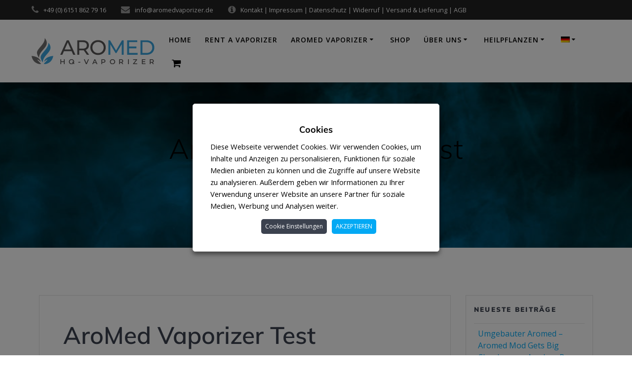

--- FILE ---
content_type: text/html; charset=UTF-8
request_url: https://www.aromedvaporizer.de/aromed-vaporizer-test/
body_size: 19246
content:
<!DOCTYPE html>
<html lang="de">
<head>
    <meta charset="UTF-8">
    <meta name="viewport" content="width=device-width, initial-scale=1">
    <link rel="profile" href="http://gmpg.org/xfn/11">

	    <script>
        (function (exports, d) {
            var _isReady = false,
                _event,
                _fns = [];

            function onReady(event) {
                d.removeEventListener("DOMContentLoaded", onReady);
                _isReady = true;
                _event = event;
                _fns.forEach(function (_fn) {
                    var fn = _fn[0],
                        context = _fn[1];
                    fn.call(context || exports, window.jQuery);
                });
            }

            function onReadyIe(event) {
                if (d.readyState === "complete") {
                    d.detachEvent("onreadystatechange", onReadyIe);
                    _isReady = true;
                    _event = event;
                    _fns.forEach(function (_fn) {
                        var fn = _fn[0],
                            context = _fn[1];
                        fn.call(context || exports, event);
                    });
                }
            }

            d.addEventListener && d.addEventListener("DOMContentLoaded", onReady) ||
            d.attachEvent && d.attachEvent("onreadystatechange", onReadyIe);

            function domReady(fn, context) {
                if (_isReady) {
                    fn.call(context, _event);
                }

                _fns.push([fn, context]);
            }

            exports.mesmerizeDomReady = domReady;
        })(window, document);
    </script>
	<title>AroMed Vaporizer Test &#8211; AroMed HQ-Vaporizer</title>
<meta name='robots' content='max-image-preview:large' />
	<style>img:is([sizes="auto" i], [sizes^="auto," i]) { contain-intrinsic-size: 3000px 1500px }</style>
	<link rel="alternate" type="application/rss+xml" title="AroMed HQ-Vaporizer &raquo; Feed" href="https://www.aromedvaporizer.de/feed/" />
<link rel="alternate" type="application/rss+xml" title="AroMed HQ-Vaporizer &raquo; Kommentar-Feed" href="https://www.aromedvaporizer.de/comments/feed/" />
<script type="text/javascript">
/* <![CDATA[ */
window._wpemojiSettings = {"baseUrl":"https:\/\/s.w.org\/images\/core\/emoji\/16.0.1\/72x72\/","ext":".png","svgUrl":"https:\/\/s.w.org\/images\/core\/emoji\/16.0.1\/svg\/","svgExt":".svg","source":{"concatemoji":"https:\/\/www.aromedvaporizer.de\/wp-includes\/js\/wp-emoji-release.min.js?ver=6.8.3"}};
/*! This file is auto-generated */
!function(s,n){var o,i,e;function c(e){try{var t={supportTests:e,timestamp:(new Date).valueOf()};sessionStorage.setItem(o,JSON.stringify(t))}catch(e){}}function p(e,t,n){e.clearRect(0,0,e.canvas.width,e.canvas.height),e.fillText(t,0,0);var t=new Uint32Array(e.getImageData(0,0,e.canvas.width,e.canvas.height).data),a=(e.clearRect(0,0,e.canvas.width,e.canvas.height),e.fillText(n,0,0),new Uint32Array(e.getImageData(0,0,e.canvas.width,e.canvas.height).data));return t.every(function(e,t){return e===a[t]})}function u(e,t){e.clearRect(0,0,e.canvas.width,e.canvas.height),e.fillText(t,0,0);for(var n=e.getImageData(16,16,1,1),a=0;a<n.data.length;a++)if(0!==n.data[a])return!1;return!0}function f(e,t,n,a){switch(t){case"flag":return n(e,"\ud83c\udff3\ufe0f\u200d\u26a7\ufe0f","\ud83c\udff3\ufe0f\u200b\u26a7\ufe0f")?!1:!n(e,"\ud83c\udde8\ud83c\uddf6","\ud83c\udde8\u200b\ud83c\uddf6")&&!n(e,"\ud83c\udff4\udb40\udc67\udb40\udc62\udb40\udc65\udb40\udc6e\udb40\udc67\udb40\udc7f","\ud83c\udff4\u200b\udb40\udc67\u200b\udb40\udc62\u200b\udb40\udc65\u200b\udb40\udc6e\u200b\udb40\udc67\u200b\udb40\udc7f");case"emoji":return!a(e,"\ud83e\udedf")}return!1}function g(e,t,n,a){var r="undefined"!=typeof WorkerGlobalScope&&self instanceof WorkerGlobalScope?new OffscreenCanvas(300,150):s.createElement("canvas"),o=r.getContext("2d",{willReadFrequently:!0}),i=(o.textBaseline="top",o.font="600 32px Arial",{});return e.forEach(function(e){i[e]=t(o,e,n,a)}),i}function t(e){var t=s.createElement("script");t.src=e,t.defer=!0,s.head.appendChild(t)}"undefined"!=typeof Promise&&(o="wpEmojiSettingsSupports",i=["flag","emoji"],n.supports={everything:!0,everythingExceptFlag:!0},e=new Promise(function(e){s.addEventListener("DOMContentLoaded",e,{once:!0})}),new Promise(function(t){var n=function(){try{var e=JSON.parse(sessionStorage.getItem(o));if("object"==typeof e&&"number"==typeof e.timestamp&&(new Date).valueOf()<e.timestamp+604800&&"object"==typeof e.supportTests)return e.supportTests}catch(e){}return null}();if(!n){if("undefined"!=typeof Worker&&"undefined"!=typeof OffscreenCanvas&&"undefined"!=typeof URL&&URL.createObjectURL&&"undefined"!=typeof Blob)try{var e="postMessage("+g.toString()+"("+[JSON.stringify(i),f.toString(),p.toString(),u.toString()].join(",")+"));",a=new Blob([e],{type:"text/javascript"}),r=new Worker(URL.createObjectURL(a),{name:"wpTestEmojiSupports"});return void(r.onmessage=function(e){c(n=e.data),r.terminate(),t(n)})}catch(e){}c(n=g(i,f,p,u))}t(n)}).then(function(e){for(var t in e)n.supports[t]=e[t],n.supports.everything=n.supports.everything&&n.supports[t],"flag"!==t&&(n.supports.everythingExceptFlag=n.supports.everythingExceptFlag&&n.supports[t]);n.supports.everythingExceptFlag=n.supports.everythingExceptFlag&&!n.supports.flag,n.DOMReady=!1,n.readyCallback=function(){n.DOMReady=!0}}).then(function(){return e}).then(function(){var e;n.supports.everything||(n.readyCallback(),(e=n.source||{}).concatemoji?t(e.concatemoji):e.wpemoji&&e.twemoji&&(t(e.twemoji),t(e.wpemoji)))}))}((window,document),window._wpemojiSettings);
/* ]]> */
</script>
<style id='wp-emoji-styles-inline-css' type='text/css'>

	img.wp-smiley, img.emoji {
		display: inline !important;
		border: none !important;
		box-shadow: none !important;
		height: 1em !important;
		width: 1em !important;
		margin: 0 0.07em !important;
		vertical-align: -0.1em !important;
		background: none !important;
		padding: 0 !important;
	}
</style>
<link rel='stylesheet' id='wp-block-library-css' href='https://www.aromedvaporizer.de/wp-includes/css/dist/block-library/style.min.css?ver=6.8.3' type='text/css' media='all' />
<style id='classic-theme-styles-inline-css' type='text/css'>
/*! This file is auto-generated */
.wp-block-button__link{color:#fff;background-color:#32373c;border-radius:9999px;box-shadow:none;text-decoration:none;padding:calc(.667em + 2px) calc(1.333em + 2px);font-size:1.125em}.wp-block-file__button{background:#32373c;color:#fff;text-decoration:none}
</style>
<style id='global-styles-inline-css' type='text/css'>
:root{--wp--preset--aspect-ratio--square: 1;--wp--preset--aspect-ratio--4-3: 4/3;--wp--preset--aspect-ratio--3-4: 3/4;--wp--preset--aspect-ratio--3-2: 3/2;--wp--preset--aspect-ratio--2-3: 2/3;--wp--preset--aspect-ratio--16-9: 16/9;--wp--preset--aspect-ratio--9-16: 9/16;--wp--preset--color--black: #000000;--wp--preset--color--cyan-bluish-gray: #abb8c3;--wp--preset--color--white: #ffffff;--wp--preset--color--pale-pink: #f78da7;--wp--preset--color--vivid-red: #cf2e2e;--wp--preset--color--luminous-vivid-orange: #ff6900;--wp--preset--color--luminous-vivid-amber: #fcb900;--wp--preset--color--light-green-cyan: #7bdcb5;--wp--preset--color--vivid-green-cyan: #00d084;--wp--preset--color--pale-cyan-blue: #8ed1fc;--wp--preset--color--vivid-cyan-blue: #0693e3;--wp--preset--color--vivid-purple: #9b51e0;--wp--preset--gradient--vivid-cyan-blue-to-vivid-purple: linear-gradient(135deg,rgba(6,147,227,1) 0%,rgb(155,81,224) 100%);--wp--preset--gradient--light-green-cyan-to-vivid-green-cyan: linear-gradient(135deg,rgb(122,220,180) 0%,rgb(0,208,130) 100%);--wp--preset--gradient--luminous-vivid-amber-to-luminous-vivid-orange: linear-gradient(135deg,rgba(252,185,0,1) 0%,rgba(255,105,0,1) 100%);--wp--preset--gradient--luminous-vivid-orange-to-vivid-red: linear-gradient(135deg,rgba(255,105,0,1) 0%,rgb(207,46,46) 100%);--wp--preset--gradient--very-light-gray-to-cyan-bluish-gray: linear-gradient(135deg,rgb(238,238,238) 0%,rgb(169,184,195) 100%);--wp--preset--gradient--cool-to-warm-spectrum: linear-gradient(135deg,rgb(74,234,220) 0%,rgb(151,120,209) 20%,rgb(207,42,186) 40%,rgb(238,44,130) 60%,rgb(251,105,98) 80%,rgb(254,248,76) 100%);--wp--preset--gradient--blush-light-purple: linear-gradient(135deg,rgb(255,206,236) 0%,rgb(152,150,240) 100%);--wp--preset--gradient--blush-bordeaux: linear-gradient(135deg,rgb(254,205,165) 0%,rgb(254,45,45) 50%,rgb(107,0,62) 100%);--wp--preset--gradient--luminous-dusk: linear-gradient(135deg,rgb(255,203,112) 0%,rgb(199,81,192) 50%,rgb(65,88,208) 100%);--wp--preset--gradient--pale-ocean: linear-gradient(135deg,rgb(255,245,203) 0%,rgb(182,227,212) 50%,rgb(51,167,181) 100%);--wp--preset--gradient--electric-grass: linear-gradient(135deg,rgb(202,248,128) 0%,rgb(113,206,126) 100%);--wp--preset--gradient--midnight: linear-gradient(135deg,rgb(2,3,129) 0%,rgb(40,116,252) 100%);--wp--preset--font-size--small: 13px;--wp--preset--font-size--medium: 20px;--wp--preset--font-size--large: 36px;--wp--preset--font-size--x-large: 42px;--wp--preset--spacing--20: 0.44rem;--wp--preset--spacing--30: 0.67rem;--wp--preset--spacing--40: 1rem;--wp--preset--spacing--50: 1.5rem;--wp--preset--spacing--60: 2.25rem;--wp--preset--spacing--70: 3.38rem;--wp--preset--spacing--80: 5.06rem;--wp--preset--shadow--natural: 6px 6px 9px rgba(0, 0, 0, 0.2);--wp--preset--shadow--deep: 12px 12px 50px rgba(0, 0, 0, 0.4);--wp--preset--shadow--sharp: 6px 6px 0px rgba(0, 0, 0, 0.2);--wp--preset--shadow--outlined: 6px 6px 0px -3px rgba(255, 255, 255, 1), 6px 6px rgba(0, 0, 0, 1);--wp--preset--shadow--crisp: 6px 6px 0px rgba(0, 0, 0, 1);}:where(.is-layout-flex){gap: 0.5em;}:where(.is-layout-grid){gap: 0.5em;}body .is-layout-flex{display: flex;}.is-layout-flex{flex-wrap: wrap;align-items: center;}.is-layout-flex > :is(*, div){margin: 0;}body .is-layout-grid{display: grid;}.is-layout-grid > :is(*, div){margin: 0;}:where(.wp-block-columns.is-layout-flex){gap: 2em;}:where(.wp-block-columns.is-layout-grid){gap: 2em;}:where(.wp-block-post-template.is-layout-flex){gap: 1.25em;}:where(.wp-block-post-template.is-layout-grid){gap: 1.25em;}.has-black-color{color: var(--wp--preset--color--black) !important;}.has-cyan-bluish-gray-color{color: var(--wp--preset--color--cyan-bluish-gray) !important;}.has-white-color{color: var(--wp--preset--color--white) !important;}.has-pale-pink-color{color: var(--wp--preset--color--pale-pink) !important;}.has-vivid-red-color{color: var(--wp--preset--color--vivid-red) !important;}.has-luminous-vivid-orange-color{color: var(--wp--preset--color--luminous-vivid-orange) !important;}.has-luminous-vivid-amber-color{color: var(--wp--preset--color--luminous-vivid-amber) !important;}.has-light-green-cyan-color{color: var(--wp--preset--color--light-green-cyan) !important;}.has-vivid-green-cyan-color{color: var(--wp--preset--color--vivid-green-cyan) !important;}.has-pale-cyan-blue-color{color: var(--wp--preset--color--pale-cyan-blue) !important;}.has-vivid-cyan-blue-color{color: var(--wp--preset--color--vivid-cyan-blue) !important;}.has-vivid-purple-color{color: var(--wp--preset--color--vivid-purple) !important;}.has-black-background-color{background-color: var(--wp--preset--color--black) !important;}.has-cyan-bluish-gray-background-color{background-color: var(--wp--preset--color--cyan-bluish-gray) !important;}.has-white-background-color{background-color: var(--wp--preset--color--white) !important;}.has-pale-pink-background-color{background-color: var(--wp--preset--color--pale-pink) !important;}.has-vivid-red-background-color{background-color: var(--wp--preset--color--vivid-red) !important;}.has-luminous-vivid-orange-background-color{background-color: var(--wp--preset--color--luminous-vivid-orange) !important;}.has-luminous-vivid-amber-background-color{background-color: var(--wp--preset--color--luminous-vivid-amber) !important;}.has-light-green-cyan-background-color{background-color: var(--wp--preset--color--light-green-cyan) !important;}.has-vivid-green-cyan-background-color{background-color: var(--wp--preset--color--vivid-green-cyan) !important;}.has-pale-cyan-blue-background-color{background-color: var(--wp--preset--color--pale-cyan-blue) !important;}.has-vivid-cyan-blue-background-color{background-color: var(--wp--preset--color--vivid-cyan-blue) !important;}.has-vivid-purple-background-color{background-color: var(--wp--preset--color--vivid-purple) !important;}.has-black-border-color{border-color: var(--wp--preset--color--black) !important;}.has-cyan-bluish-gray-border-color{border-color: var(--wp--preset--color--cyan-bluish-gray) !important;}.has-white-border-color{border-color: var(--wp--preset--color--white) !important;}.has-pale-pink-border-color{border-color: var(--wp--preset--color--pale-pink) !important;}.has-vivid-red-border-color{border-color: var(--wp--preset--color--vivid-red) !important;}.has-luminous-vivid-orange-border-color{border-color: var(--wp--preset--color--luminous-vivid-orange) !important;}.has-luminous-vivid-amber-border-color{border-color: var(--wp--preset--color--luminous-vivid-amber) !important;}.has-light-green-cyan-border-color{border-color: var(--wp--preset--color--light-green-cyan) !important;}.has-vivid-green-cyan-border-color{border-color: var(--wp--preset--color--vivid-green-cyan) !important;}.has-pale-cyan-blue-border-color{border-color: var(--wp--preset--color--pale-cyan-blue) !important;}.has-vivid-cyan-blue-border-color{border-color: var(--wp--preset--color--vivid-cyan-blue) !important;}.has-vivid-purple-border-color{border-color: var(--wp--preset--color--vivid-purple) !important;}.has-vivid-cyan-blue-to-vivid-purple-gradient-background{background: var(--wp--preset--gradient--vivid-cyan-blue-to-vivid-purple) !important;}.has-light-green-cyan-to-vivid-green-cyan-gradient-background{background: var(--wp--preset--gradient--light-green-cyan-to-vivid-green-cyan) !important;}.has-luminous-vivid-amber-to-luminous-vivid-orange-gradient-background{background: var(--wp--preset--gradient--luminous-vivid-amber-to-luminous-vivid-orange) !important;}.has-luminous-vivid-orange-to-vivid-red-gradient-background{background: var(--wp--preset--gradient--luminous-vivid-orange-to-vivid-red) !important;}.has-very-light-gray-to-cyan-bluish-gray-gradient-background{background: var(--wp--preset--gradient--very-light-gray-to-cyan-bluish-gray) !important;}.has-cool-to-warm-spectrum-gradient-background{background: var(--wp--preset--gradient--cool-to-warm-spectrum) !important;}.has-blush-light-purple-gradient-background{background: var(--wp--preset--gradient--blush-light-purple) !important;}.has-blush-bordeaux-gradient-background{background: var(--wp--preset--gradient--blush-bordeaux) !important;}.has-luminous-dusk-gradient-background{background: var(--wp--preset--gradient--luminous-dusk) !important;}.has-pale-ocean-gradient-background{background: var(--wp--preset--gradient--pale-ocean) !important;}.has-electric-grass-gradient-background{background: var(--wp--preset--gradient--electric-grass) !important;}.has-midnight-gradient-background{background: var(--wp--preset--gradient--midnight) !important;}.has-small-font-size{font-size: var(--wp--preset--font-size--small) !important;}.has-medium-font-size{font-size: var(--wp--preset--font-size--medium) !important;}.has-large-font-size{font-size: var(--wp--preset--font-size--large) !important;}.has-x-large-font-size{font-size: var(--wp--preset--font-size--x-large) !important;}
:where(.wp-block-post-template.is-layout-flex){gap: 1.25em;}:where(.wp-block-post-template.is-layout-grid){gap: 1.25em;}
:where(.wp-block-columns.is-layout-flex){gap: 2em;}:where(.wp-block-columns.is-layout-grid){gap: 2em;}
:root :where(.wp-block-pullquote){font-size: 1.5em;line-height: 1.6;}
</style>
<link rel='stylesheet' id='contact-form-7-css' href='https://www.aromedvaporizer.de/wp-content/plugins/contact-form-7/includes/css/styles.css?ver=6.1.4' type='text/css' media='all' />
<link rel='stylesheet' id='cookie-law-info-css' href='https://www.aromedvaporizer.de/wp-content/plugins/webtoffee-gdpr-cookie-consent/public/css/cookie-law-info-public.css?ver=2.3.4' type='text/css' media='all' />
<link rel='stylesheet' id='cookie-law-info-gdpr-css' href='https://www.aromedvaporizer.de/wp-content/plugins/webtoffee-gdpr-cookie-consent/public/css/cookie-law-info-gdpr.css?ver=2.3.4' type='text/css' media='all' />
<style id='cookie-law-info-gdpr-inline-css' type='text/css'>
.cli-modal-content, .cli-tab-content { background-color: #ffffff; }.cli-privacy-content-text, .cli-modal .cli-modal-dialog, .cli-tab-container p, a.cli-privacy-readmore { color: #000000; }.cli-tab-header { background-color: #f2f2f2; }.cli-tab-header, .cli-tab-header a.cli-nav-link,span.cli-necessary-caption,.cli-switch .cli-slider:after { color: #000000; }.cli-switch .cli-slider:before { background-color: #ffffff; }.cli-switch input:checked + .cli-slider:before { background-color: #ffffff; }.cli-switch .cli-slider { background-color: #e3e1e8; }.cli-switch input:checked + .cli-slider { background-color: #28a745; }.cli-modal-close svg { fill: #000000; }.cli-tab-footer .wt-cli-privacy-accept-all-btn { background-color: #00acad; color: #ffffff}.cli-tab-footer .wt-cli-privacy-accept-btn { background-color: #00acad; color: #ffffff}.cli-tab-header a:before{ border-right: 1px solid #000000; border-bottom: 1px solid #000000; }
</style>
<link rel='stylesheet' id='woocommerce-layout-css' href='https://www.aromedvaporizer.de/wp-content/plugins/woocommerce/assets/css/woocommerce-layout.css?ver=10.3.7' type='text/css' media='all' />
<link rel='stylesheet' id='woocommerce-smallscreen-css' href='https://www.aromedvaporizer.de/wp-content/plugins/woocommerce/assets/css/woocommerce-smallscreen.css?ver=10.3.7' type='text/css' media='only screen and (max-width: 768px)' />
<link rel='stylesheet' id='woocommerce-general-css' href='https://www.aromedvaporizer.de/wp-content/plugins/woocommerce/assets/css/woocommerce.css?ver=10.3.7' type='text/css' media='all' />
<link rel='stylesheet' id='mesmerize-woo-css' href='https://www.aromedvaporizer.de/wp-content/themes/mesmerize/woocommerce.css?ver=1.6.158' type='text/css' media='all' />
<style id='mesmerize-woo-inline-css' type='text/css'>
/* cached */
@media (min-width: 768px) {
 /** .woocommerce ul.products li.product:not(.in-page-section) - 2 */
.woocommerce ul.products li.product:not(.in-page-section) {-webkit-flex-basis: 50%;-moz-flex-basis: 50%;-ms-flex-preferred-size: 50%;flex-basis: 50%;max-width: 50%;}
 /** .woocommerce.single-product .related .products li.product - 2 */
.woocommerce.single-product .related .products li.product {-webkit-flex-basis: 50%;-moz-flex-basis: 50%;-ms-flex-preferred-size: 50%;flex-basis: 50%;max-width: 50%;}
 /** .woocommerce.single-product .upsells .products li.product - 2 */
.woocommerce.single-product .upsells .products li.product {-webkit-flex-basis: 50%;-moz-flex-basis: 50%;-ms-flex-preferred-size: 50%;flex-basis: 50%;max-width: 50%;}
 /** .woocommerce .cart-collaterals .cross-sells .products li.product - 2 */
.woocommerce .cart-collaterals .cross-sells .products li.product {-webkit-flex-basis: 50%;-moz-flex-basis: 50%;-ms-flex-preferred-size: 50%;flex-basis: 50%;max-width: 50%;}}
@media (min-width: 1024px) {
 /** .woocommerce ul.products li.product:not(.in-page-section) - 4 */
.woocommerce ul.products li.product:not(.in-page-section) {-webkit-flex-basis: 25%;-moz-flex-basis: 25%;-ms-flex-preferred-size: 25%;flex-basis: 25%;max-width: 25%;}
 /** .woocommerce.single-product .related .products li.product - 4 */
.woocommerce.single-product .related .products li.product {-webkit-flex-basis: 25%;-moz-flex-basis: 25%;-ms-flex-preferred-size: 25%;flex-basis: 25%;max-width: 25%;}
 /** .woocommerce.single-product .upsells .products li.product - 4 */
.woocommerce.single-product .upsells .products li.product {-webkit-flex-basis: 25%;-moz-flex-basis: 25%;-ms-flex-preferred-size: 25%;flex-basis: 25%;max-width: 25%;}
 /** .woocommerce .cart-collaterals .cross-sells .products li.product - 2 */
.woocommerce .cart-collaterals .cross-sells .products li.product {-webkit-flex-basis: 50%;-moz-flex-basis: 50%;-ms-flex-preferred-size: 50%;flex-basis: 50%;max-width: 50%;}}
</style>
<style id='woocommerce-inline-inline-css' type='text/css'>
.woocommerce form .form-row .required { visibility: visible; }
</style>
<link rel='stylesheet' id='brands-styles-css' href='https://www.aromedvaporizer.de/wp-content/plugins/woocommerce/assets/css/brands.css?ver=10.3.7' type='text/css' media='all' />
<link rel='stylesheet' id='mesmerize-style-css' href='https://www.aromedvaporizer.de/wp-content/themes/mesmerize/style.min.css?ver=1.6.158' type='text/css' media='all' />
<style id='mesmerize-style-inline-css' type='text/css'>
img.logo.dark, img.custom-logo{width:auto;max-height:53px !important;}
/** cached kirki style */@media screen and (min-width: 768px){.header-homepage{background-position:center center;}.header{background-position:center center;}}.header-homepage:not(.header-slide).color-overlay:before{background:#0c0070;}.header-homepage:not(.header-slide) .background-overlay,.header-homepage:not(.header-slide).color-overlay::before{opacity:0;}.header.color-overlay:after{filter:invert(0%) ;}.header-homepage .header-description-row{padding-top:15%;padding-bottom:10%;}.inner-header-description{padding-top:8%;padding-bottom:8%;}.mesmerize-front-page .navigation-bar.bordered{border-bottom-color:rgb(204,233,248);border-bottom-width:3px;border-bottom-style:solid;}@media screen and (max-width:767px){.header-homepage .header-description-row{padding-top:10%;padding-bottom:10%;}}@media only screen and (min-width: 768px){.header-content .align-holder{width:85%!important;}.inner-header-description{text-align:center!important;}}
</style>
<link rel='stylesheet' id='mesmerize-style-bundle-css' href='https://www.aromedvaporizer.de/wp-content/themes/mesmerize/assets/css/theme.bundle.min.css?ver=1.6.158' type='text/css' media='all' />
<link rel='stylesheet' id='mesmerize-fonts-css' href='https://www.aromedvaporizer.de/wp-content/uploads/fonts/86f499dc46b84fc8df698a1c766e129a/font.css?v=1668181390' type='text/css' media='all' />
<link rel='stylesheet' id='woocommerce-de_frontend_styles-css' href='https://www.aromedvaporizer.de/wp-content/plugins/woocommerce-german-market/css/frontend.min.css?ver=3.8.1' type='text/css' media='all' />
<script type="text/javascript" src="https://www.aromedvaporizer.de/wp-includes/js/jquery/jquery.min.js?ver=3.7.1" id="jquery-core-js"></script>
<script type="text/javascript" src="https://www.aromedvaporizer.de/wp-includes/js/jquery/jquery-migrate.min.js?ver=3.4.1" id="jquery-migrate-js"></script>
<script type="text/javascript" id="jquery-js-after">
/* <![CDATA[ */
    
        (function () {
            function setHeaderTopSpacing() {

                setTimeout(function() {
                  var headerTop = document.querySelector('.header-top');
                  var headers = document.querySelectorAll('.header-wrapper .header,.header-wrapper .header-homepage');

                  for (var i = 0; i < headers.length; i++) {
                      var item = headers[i];
                      item.style.paddingTop = headerTop.getBoundingClientRect().height + "px";
                  }

                    var languageSwitcher = document.querySelector('.mesmerize-language-switcher');

                    if(languageSwitcher){
                        languageSwitcher.style.top = "calc( " +  headerTop.getBoundingClientRect().height + "px + 1rem)" ;
                    }
                    
                }, 100);

             
            }

            window.addEventListener('resize', setHeaderTopSpacing);
            window.mesmerizeSetHeaderTopSpacing = setHeaderTopSpacing
            mesmerizeDomReady(setHeaderTopSpacing);
        })();
    
    
/* ]]> */
</script>
<script type="text/javascript" id="cookie-law-info-js-extra">
/* <![CDATA[ */
var Cli_Data = {"nn_cookie_ids":["qtrans_front_language","_ga","_gid","_gat","VISITOR_INFO1_LIVE","YSC","GPS","IDE"],"non_necessary_cookies":{"uncategorized":["qtrans_front_language"],"analytics":["_ga","_gid","GPS"],"performance":["_gat","YSC"],"advertisement":["VISITOR_INFO1_LIVE","IDE"]},"cookielist":{"notwendig":{"id":78,"status":true,"title":"Notwendig","strict":false,"default_state":false,"ccpa_optout":false,"loadonstart":false},"uncategorized":{"id":80,"status":true,"title":"Uncategorized","strict":false,"default_state":false,"ccpa_optout":false,"loadonstart":false},"analytics":{"id":81,"status":true,"title":"Analytics","strict":false,"default_state":false,"ccpa_optout":false,"loadonstart":false},"performance":{"id":82,"status":true,"title":"Performance","strict":false,"default_state":false,"ccpa_optout":false,"loadonstart":false},"advertisement":{"id":83,"status":true,"title":"Advertisement","strict":false,"default_state":false,"ccpa_optout":false,"loadonstart":false}},"ajax_url":"https:\/\/www.aromedvaporizer.de\/wp-admin\/admin-ajax.php","current_lang":"de","security":"30e8991a82","eu_countries":["GB"],"geoIP":"disabled","use_custom_geolocation_api":"","custom_geolocation_api":"https:\/\/geoip.cookieyes.com\/geoip\/checker\/result.php","consentVersion":"1","strictlyEnabled":["necessary","obligatoire"],"cookieDomain":"","privacy_length":"250","ccpaEnabled":"","ccpaRegionBased":"","ccpaBarEnabled":"","ccpaType":"gdpr","triggerDomRefresh":""};
var log_object = {"ajax_url":"https:\/\/www.aromedvaporizer.de\/wp-admin\/admin-ajax.php"};
/* ]]> */
</script>
<script type="text/javascript" src="https://www.aromedvaporizer.de/wp-content/plugins/webtoffee-gdpr-cookie-consent/public/js/cookie-law-info-public.js?ver=2.3.4" id="cookie-law-info-js"></script>
<script type="text/javascript" src="https://www.aromedvaporizer.de/wp-content/plugins/woocommerce/assets/js/jquery-blockui/jquery.blockUI.min.js?ver=2.7.0-wc.10.3.7" id="wc-jquery-blockui-js" defer="defer" data-wp-strategy="defer"></script>
<script type="text/javascript" id="wc-add-to-cart-js-extra">
/* <![CDATA[ */
var wc_add_to_cart_params = {"ajax_url":"\/wp-admin\/admin-ajax.php","wc_ajax_url":"\/?wc-ajax=%%endpoint%%","i18n_view_cart":"Warenkorb anzeigen","cart_url":"https:\/\/www.aromedvaporizer.de\/warenkorb\/","is_cart":"","cart_redirect_after_add":"no"};
/* ]]> */
</script>
<script type="text/javascript" src="https://www.aromedvaporizer.de/wp-content/plugins/woocommerce/assets/js/frontend/add-to-cart.min.js?ver=10.3.7" id="wc-add-to-cart-js" defer="defer" data-wp-strategy="defer"></script>
<script type="text/javascript" src="https://www.aromedvaporizer.de/wp-content/plugins/woocommerce/assets/js/js-cookie/js.cookie.min.js?ver=2.1.4-wc.10.3.7" id="wc-js-cookie-js" defer="defer" data-wp-strategy="defer"></script>
<script type="text/javascript" id="woocommerce-js-extra">
/* <![CDATA[ */
var woocommerce_params = {"ajax_url":"\/wp-admin\/admin-ajax.php","wc_ajax_url":"\/?wc-ajax=%%endpoint%%","i18n_password_show":"Passwort anzeigen","i18n_password_hide":"Passwort ausblenden"};
/* ]]> */
</script>
<script type="text/javascript" src="https://www.aromedvaporizer.de/wp-content/plugins/woocommerce/assets/js/frontend/woocommerce.min.js?ver=10.3.7" id="woocommerce-js" defer="defer" data-wp-strategy="defer"></script>
<script type="text/javascript" src="https://www.aromedvaporizer.de/wp-content/themes/mesmerize/assets/js/woo.js?ver=1.6.158" id="mesmerize-woocommerce-js"></script>
<script type="text/javascript" id="woocommerce_de_frontend-js-extra">
/* <![CDATA[ */
var sepa_ajax_object = {"ajax_url":"https:\/\/www.aromedvaporizer.de\/wp-admin\/admin-ajax.php","nonce":"6bc89c9f13"};
var woocommerce_remove_updated_totals = "0";
var woocommerce_payment_update = "1";
var german_market_price_variable_products = "gm_default";
/* ]]> */
</script>
<script type="text/javascript" src="https://www.aromedvaporizer.de/wp-content/plugins/woocommerce-german-market/js/WooCommerce-German-Market-Frontend.min.js?ver=3.8.1" id="woocommerce_de_frontend-js"></script>
<link rel="https://api.w.org/" href="https://www.aromedvaporizer.de/wp-json/" /><link rel="alternate" title="JSON" type="application/json" href="https://www.aromedvaporizer.de/wp-json/wp/v2/posts/2709" /><link rel="EditURI" type="application/rsd+xml" title="RSD" href="https://www.aromedvaporizer.de/xmlrpc.php?rsd" />
<meta name="generator" content="WordPress 6.8.3" />
<meta name="generator" content="WooCommerce 10.3.7" />
<link rel="canonical" href="https://www.aromedvaporizer.de/aromed-vaporizer-test/" />
<link rel='shortlink' href='https://www.aromedvaporizer.de/?p=2709' />
<link rel="alternate" title="oEmbed (JSON)" type="application/json+oembed" href="https://www.aromedvaporizer.de/wp-json/oembed/1.0/embed?url=https%3A%2F%2Fwww.aromedvaporizer.de%2Faromed-vaporizer-test%2F" />
<link rel="alternate" title="oEmbed (XML)" type="text/xml+oembed" href="https://www.aromedvaporizer.de/wp-json/oembed/1.0/embed?url=https%3A%2F%2Fwww.aromedvaporizer.de%2Faromed-vaporizer-test%2F&#038;format=xml" />
<style type="text/css">
.qtranxs_flag_de {background-image: url(https://www.aromedvaporizer.de/wp-content/plugins/qtranslate-x/flags/de.png); background-repeat: no-repeat;}
.qtranxs_flag_en {background-image: url(https://www.aromedvaporizer.de/wp-content/plugins/qtranslate-x/flags/gb.png); background-repeat: no-repeat;}
.qtranxs_flag_es {background-image: url(https://www.aromedvaporizer.de/wp-content/plugins/qtranslate-x/flags/es.png); background-repeat: no-repeat;}
</style>
<link hreflang="de" href="https://www.aromedvaporizer.de/aromed-vaporizer-test/?lang=de" rel="alternate" />
<link hreflang="en" href="https://www.aromedvaporizer.de/aromed-vaporizer-test/?lang=en" rel="alternate" />
<link hreflang="es" href="https://www.aromedvaporizer.de/aromed-vaporizer-test/?lang=es" rel="alternate" />
<link hreflang="x-default" href="https://www.aromedvaporizer.de/aromed-vaporizer-test/" rel="alternate" />
<meta name="generator" content="qTranslate-X 3.4.6.8" />
    <script type="text/javascript" data-name="async-styles">
        (function () {
            var links = document.querySelectorAll('link[data-href]');
            for (var i = 0; i < links.length; i++) {
                var item = links[i];
                item.href = item.getAttribute('data-href')
            }
        })();
    </script>
		<noscript><style>.woocommerce-product-gallery{ opacity: 1 !important; }</style></noscript>
	<style type="text/css" id="custom-background-css">
body.custom-background { background-color: #ffffff; }
</style>
	<link rel="icon" href="https://www.aromedvaporizer.de/wp-content/uploads/2018/06/cropped-favicon-32x32.png" sizes="32x32" />
<link rel="icon" href="https://www.aromedvaporizer.de/wp-content/uploads/2018/06/cropped-favicon-192x192.png" sizes="192x192" />
<link rel="apple-touch-icon" href="https://www.aromedvaporizer.de/wp-content/uploads/2018/06/cropped-favicon-180x180.png" />
<meta name="msapplication-TileImage" content="https://www.aromedvaporizer.de/wp-content/uploads/2018/06/cropped-favicon-270x270.png" />
		<style type="text/css" id="wp-custom-css">
			.footer-contact-boxes a {
    color: #03a9f4;
	text-decoration: none;}

.top-bar-field a, .top-bar-field a:hover {
    color: #fff;
    text-decoration: none;
}

h1.hero-title, p.header-subtitle {
    color: #000;
    text-decoration: none;
}


a.button.big.color-white.round.outline.customize-unpreviewable {    color: #03a9f4;
    text-decoration: none;
}

.button.color-white.outline {
    background: 0 0;
    color: #03a9f4;
    border-color: #03a9f4;
}

.cli-barmodal-open {
  overflow: initial !important;
}

div#contact-1.content-section.content-section-spacing.white-text

{
	display:none;
}		</style>
			<style id="page-content-custom-styles">
			</style>
	        <style data-name="header-shapes">
            .header.color-overlay:after {background:url(https://www.aromedvaporizer.de/wp-content/themes/mesmerize/assets/images/header-shapes/circles.png) center center/ cover no-repeat}        </style>
            <style data-name="background-content-colors">
        .mesmerize-inner-page .page-content,
        .mesmerize-inner-page .content,
        .mesmerize-front-page.mesmerize-content-padding .page-content {
            background-color: #ffffff;
        }
    </style>
    </head>

<body class="wp-singular post-template-default single single-post postid-2709 single-format-standard custom-background wp-custom-logo wp-theme-mesmerize theme-mesmerize overlap-first-section woocommerce-no-js mesmerize-inner-page">
<style>
.screen-reader-text[href="#page-content"]:focus {
   background-color: #f1f1f1;
   border-radius: 3px;
   box-shadow: 0 0 2px 2px rgba(0, 0, 0, 0.6);
   clip: auto !important;
   clip-path: none;
   color: #21759b;

}
</style>
<a class="skip-link screen-reader-text" href="#page-content">Zum Inhalt springen</a>

<div  id="page-top" class="header-top">
	        <div class="header-top-bar ">
            <div class="">
                <div class="header-top-bar-inner row middle-xs start-xs ">
                        <div class="header-top-bar-area  col-xs area-left">
                  <div class="top-bar-field" data-type="group"   data-dynamic-mod="true">
              <i class="fa fa-phone"></i>
              <span><a href="tel:4961518627916">+49 (0) 6151 862 79 16</a></span>
          </div>
                    <div class="top-bar-field" data-type="group"   data-dynamic-mod="true">
              <i class="fa fa-envelope"></i>
              <span><a href="mailto:info@aromedvaporizer.de">info@aromedvaporizer.de</a></span>
          </div>
                    <div class="top-bar-field" data-type="group"   data-dynamic-mod="true">
              <i class="fa fa-info-circle"></i>
              <span><a href="kontakt">Kontakt</a> | <a href="impressum">Impressum</a> | <a href="datenschutz">Datenschutz</a> | <a href="Widerruf">Widerruf</a>  | <a href="versand__lieferung">Versand &amp; Lieferung</a>   | <a href="allgemeine_geschaeftsbedingungen">AGB</a> 

</span>
          </div>
              </div>
                            <div class="header-top-bar-area  col-xs-fit area-right">
            </div>
                    </div>
            </div>
        </div>
        	<div class="navigation-bar coloured-nav"  data-sticky='0'  data-sticky-mobile='1'  data-sticky-to='top' >
    <div class="navigation-wrapper ">
    	<div class="row basis-auto">
	        <div class="logo_col col-xs col-sm-fit">
	            <a href="https://www.aromedvaporizer.de/" class="custom-logo-link" data-type="group"  data-dynamic-mod="true" rel="home"><img width="249" height="53" src="https://www.aromedvaporizer.de/wp-content/uploads/2018/06/Aromed-Vaporizer-Logo-1.png" class="custom-logo" alt="AroMed HQ-Vaporizer" decoding="async" /></a>	        </div>
	        <div class="main_menu_col col-xs">
	            <div id="mainmenu_container" class="row"><ul id="main_menu" class="active-line-bottom main-menu dropdown-menu"><li id="menu-item-22" class="menu-item menu-item-type-custom menu-item-object-custom menu-item-22"><a href="https://aromedvaporizer.de/#page-top">Home</a></li>
<li id="menu-item-2254" class="menu-item menu-item-type-post_type menu-item-object-page menu-item-2254"><a href="https://www.aromedvaporizer.de/rent-a-vaporizer/">Rent a vaporizer</a></li>
<li id="menu-item-46" class="menu-item menu-item-type-post_type menu-item-object-page menu-item-has-children menu-item-46"><a href="https://www.aromedvaporizer.de/aromed-vaporizer/">AroMed Vaporizer</a>
<ul class="sub-menu">
	<li id="menu-item-701" class="menu-item menu-item-type-post_type menu-item-object-page menu-item-701"><a href="https://www.aromedvaporizer.de/aromed-vaporizer-2/">AroMed 4.0 Vaporizer</a></li>
	<li id="menu-item-101" class="menu-item menu-item-type-post_type menu-item-object-page menu-item-101"><a href="https://www.aromedvaporizer.de/haeufig-gestellte-fragen/">Häufig gestellte Fragen</a></li>
</ul>
</li>
<li id="menu-item-41" class="menu-item menu-item-type-post_type menu-item-object-page menu-item-41"><a href="https://www.aromedvaporizer.de/shop/">Shop</a></li>
<li id="menu-item-44" class="menu-item menu-item-type-post_type menu-item-object-page menu-item-has-children menu-item-44"><a href="https://www.aromedvaporizer.de/ueber-uns/">Über uns</a>
<ul class="sub-menu">
	<li id="menu-item-147" class="menu-item menu-item-type-post_type menu-item-object-page menu-item-147"><a href="https://www.aromedvaporizer.de/geschichte/">Geschichte</a></li>
	<li id="menu-item-148" class="menu-item menu-item-type-post_type menu-item-object-page current_page_parent menu-item-148"><a href="https://www.aromedvaporizer.de/presse/">Presse</a></li>
</ul>
</li>
<li id="menu-item-45" class="menu-item menu-item-type-post_type menu-item-object-page menu-item-has-children menu-item-45"><a href="https://www.aromedvaporizer.de/heilpflanzen/">Heilpflanzen</a>
<ul class="sub-menu">
	<li id="menu-item-237" class="menu-item menu-item-type-post_type menu-item-object-page menu-item-237"><a href="https://www.aromedvaporizer.de/heilpflanzen-von-a-z/">Heilpflanzen von A-Z</a></li>
	<li id="menu-item-240" class="menu-item menu-item-type-post_type menu-item-object-page menu-item-240"><a href="https://www.aromedvaporizer.de/symptome-von-a-z/">Symptome von A-Z</a></li>
</ul>
</li>
<li id="menu-item-80" class="qtranxs-lang-menu qtranxs-lang-menu-de menu-item menu-item-type-custom menu-item-object-custom menu-item-has-children menu-item-80"><a href="#" title="Deutsch"><img src="https://www.aromedvaporizer.de/wp-content/plugins/qtranslate-x/flags/de.png" alt="Deutsch" /></a>
<ul class="sub-menu">
	<li id="menu-item-2255" class="qtranxs-lang-menu-item qtranxs-lang-menu-item-de menu-item menu-item-type-custom menu-item-object-custom menu-item-2255"><a href="https://www.aromedvaporizer.de/aromed-vaporizer-test/?lang=de" title="Deutsch"><img src="https://www.aromedvaporizer.de/wp-content/plugins/qtranslate-x/flags/de.png" alt="Deutsch" />&nbsp;Deutsch</a></li>
	<li id="menu-item-2256" class="qtranxs-lang-menu-item qtranxs-lang-menu-item-en menu-item menu-item-type-custom menu-item-object-custom menu-item-2256"><a href="https://www.aromedvaporizer.de/aromed-vaporizer-test/?lang=en" title="English"><img src="https://www.aromedvaporizer.de/wp-content/plugins/qtranslate-x/flags/gb.png" alt="English" />&nbsp;English</a></li>
	<li id="menu-item-2257" class="qtranxs-lang-menu-item qtranxs-lang-menu-item-es menu-item menu-item-type-custom menu-item-object-custom menu-item-2257"><a href="https://www.aromedvaporizer.de/aromed-vaporizer-test/?lang=es" title="Español"><img src="https://www.aromedvaporizer.de/wp-content/plugins/qtranslate-x/flags/es.png" alt="Español" />&nbsp;Español</a></li>
</ul>
</li>
<li class="mesmerize-menu-cart"><a href="https://www.aromedvaporizer.de/warenkorb/"><span><i class='fa fa-shopping-cart'></i><span class='cart-label'>Warenkorb</span></span></a><div class='mesmerize-woo-header-cart'><div class="widget woocommerce widget_shopping_cart"><h2 class="widgettitle">Warenkorb</h2><div class="widget_shopping_cart_content"></div></div></div></li></ul></div>    <a href="#" data-component="offcanvas" data-target="#offcanvas-wrapper" data-direction="right" data-width="300px" data-push="false">
        <div class="bubble"></div>
        <i class="fa fa-bars"></i>
    </a>
    <div id="offcanvas-wrapper" class="hide force-hide  offcanvas-right">
        <div class="offcanvas-top">
            <div class="logo-holder">
                <a href="https://www.aromedvaporizer.de/" class="custom-logo-link" data-type="group"  data-dynamic-mod="true" rel="home"><img width="249" height="53" src="https://www.aromedvaporizer.de/wp-content/uploads/2018/06/Aromed-Vaporizer-Logo-1.png" class="custom-logo" alt="AroMed HQ-Vaporizer" decoding="async" /></a>            </div>
        </div>
        <div id="offcanvas-menu" class="menu-main-menu-container"><ul id="offcanvas_menu" class="offcanvas_menu"><li class="menu-item menu-item-type-custom menu-item-object-custom menu-item-22"><a href="https://aromedvaporizer.de/#page-top">Home</a></li>
<li class="menu-item menu-item-type-post_type menu-item-object-page menu-item-2254"><a href="https://www.aromedvaporizer.de/rent-a-vaporizer/">Rent a vaporizer</a></li>
<li class="menu-item menu-item-type-post_type menu-item-object-page menu-item-has-children menu-item-46"><a href="https://www.aromedvaporizer.de/aromed-vaporizer/">AroMed Vaporizer</a>
<ul class="sub-menu">
	<li class="menu-item menu-item-type-post_type menu-item-object-page menu-item-701"><a href="https://www.aromedvaporizer.de/aromed-vaporizer-2/">AroMed 4.0 Vaporizer</a></li>
	<li class="menu-item menu-item-type-post_type menu-item-object-page menu-item-101"><a href="https://www.aromedvaporizer.de/haeufig-gestellte-fragen/">Häufig gestellte Fragen</a></li>
</ul>
</li>
<li class="menu-item menu-item-type-post_type menu-item-object-page menu-item-41"><a href="https://www.aromedvaporizer.de/shop/">Shop</a></li>
<li class="menu-item menu-item-type-post_type menu-item-object-page menu-item-has-children menu-item-44"><a href="https://www.aromedvaporizer.de/ueber-uns/">Über uns</a>
<ul class="sub-menu">
	<li class="menu-item menu-item-type-post_type menu-item-object-page menu-item-147"><a href="https://www.aromedvaporizer.de/geschichte/">Geschichte</a></li>
	<li class="menu-item menu-item-type-post_type menu-item-object-page current_page_parent menu-item-148"><a href="https://www.aromedvaporizer.de/presse/">Presse</a></li>
</ul>
</li>
<li class="menu-item menu-item-type-post_type menu-item-object-page menu-item-has-children menu-item-45"><a href="https://www.aromedvaporizer.de/heilpflanzen/">Heilpflanzen</a>
<ul class="sub-menu">
	<li class="menu-item menu-item-type-post_type menu-item-object-page menu-item-237"><a href="https://www.aromedvaporizer.de/heilpflanzen-von-a-z/">Heilpflanzen von A-Z</a></li>
	<li class="menu-item menu-item-type-post_type menu-item-object-page menu-item-240"><a href="https://www.aromedvaporizer.de/symptome-von-a-z/">Symptome von A-Z</a></li>
</ul>
</li>
<li class="qtranxs-lang-menu qtranxs-lang-menu-de menu-item menu-item-type-custom menu-item-object-custom menu-item-has-children menu-item-80"><a href="#" title="Deutsch"><img src="https://www.aromedvaporizer.de/wp-content/plugins/qtranslate-x/flags/de.png" alt="Deutsch" /></a>
<ul class="sub-menu">
	<li class="qtranxs-lang-menu-item qtranxs-lang-menu-item-de menu-item menu-item-type-custom menu-item-object-custom menu-item-2255"><a href="https://www.aromedvaporizer.de/aromed-vaporizer-test/?lang=de" title="Deutsch"><img src="https://www.aromedvaporizer.de/wp-content/plugins/qtranslate-x/flags/de.png" alt="Deutsch" />&nbsp;Deutsch</a></li>
	<li class="qtranxs-lang-menu-item qtranxs-lang-menu-item-en menu-item menu-item-type-custom menu-item-object-custom menu-item-2256"><a href="https://www.aromedvaporizer.de/aromed-vaporizer-test/?lang=en" title="English"><img src="https://www.aromedvaporizer.de/wp-content/plugins/qtranslate-x/flags/gb.png" alt="English" />&nbsp;English</a></li>
	<li class="qtranxs-lang-menu-item qtranxs-lang-menu-item-es menu-item menu-item-type-custom menu-item-object-custom menu-item-2257"><a href="https://www.aromedvaporizer.de/aromed-vaporizer-test/?lang=es" title="Español"><img src="https://www.aromedvaporizer.de/wp-content/plugins/qtranslate-x/flags/es.png" alt="Español" />&nbsp;Español</a></li>
</ul>
</li>
<li class="mesmerize-menu-cart-secondary"><a href="https://www.aromedvaporizer.de/warenkorb/"><span><i class='fa fa-shopping-cart'></i><span class='cart-label'>Warenkorb</span></span></a></li></ul></div>
            </div>
    	        </div>
	    </div>
    </div>
</div>
</div>

<div id="page" class="site">
    <div class="header-wrapper">
        <div  class='header  custom-mobile-image' style='; background-image:url(&quot;https://aromedvaporizer.de/wp-content/uploads/2018/02/cropped-Aromed-Background.jpg&quot;); background-color:#6a73da' data-parallax-depth='20'>
            								    <div class="inner-header-description gridContainer">
        <div class="row header-description-row">
    <div class="col-xs col-xs-12">
        <h1 class="hero-title">
            AroMed Vaporizer Test        </h1>
                    <p class="header-subtitle">Das Original - Der HQ-Vaporizer</p>
            </div>
        </div>
    </div>
        <script>
		if (window.mesmerizeSetHeaderTopSpacing) {
			window.mesmerizeSetHeaderTopSpacing();
		}
    </script>
                        </div>
    </div>
    <div id='page-content' class="content post-page">
        <div class="gridContainer">
            <div class="row">
                <div class="col-xs-12 col-sm-8 col-md-9">
                    <div class="post-item">
						<div id="post-2709"class="post-2709 post type-post status-publish format-standard hentry category-uncategorized">

    <div class="post-content-single">

        <h2 class="h1">AroMed Vaporizer Test</h2>

        
        <div class="post-content-inner">

            <p>AroMed Vaporizer Test<br />
10<br />
Aktualisiert: Oktober 3, 2022<br />
von Felix  Merk<br />
Bei TorontoV haben wir das Privileg, die neuesten und am meisten diskutierten Vaporizer testen zu können, die auf den Markt kamen. Vor einer Woche waren wir besonders aufgeregt, als wir endlich den Aromed Vaporizer in unseren Händen hielten. Wir sind der erste autorisierte Händler in Kanada. Schon bevor wir diese in Deutschland hergestellte Einheit erhielten, waren wir sehr von der Idee begeistert, es auszuprobieren , da viele Komponenten und Mechanismen, die zum Vapen verwendet werden, ziemlich einzigartig sind. Zuallererst nutzt das Gerät Licht als Wärmequelle und die Tatsache, dass der Dampf gefiltert wird, hat uns noch mehr fasziniert. Wir haben dieses Gerät durch unseren strengen Testprozess geführt und freuen uns, dir die Ergebnisse präsentieren zu können.</p>
<p><img fetchpriority="high" decoding="async" src="https://www.aromedvaporizer.de/wp-content/uploads/2023/02/AroMed-Vaporizer-Review-300x263.jpg" alt="" width="300" height="263" class="alignnone size-medium wp-image-2714" srcset="https://www.aromedvaporizer.de/wp-content/uploads/2023/02/AroMed-Vaporizer-Review-300x263.jpg 300w, https://www.aromedvaporizer.de/wp-content/uploads/2023/02/AroMed-Vaporizer-Review.jpg 450w" sizes="(max-width: 300px) 100vw, 300px" /></p>
<p>Dampfqualität</p>
<p>Wir haben den Aromed sozusagen auf den Kopf gestellt und eines kann man sagen: Der Dampf ist einfach unglaublich. Direkt aus dem Stegreif muss ich euch sagen, dass der AroMed den besten Dampf produziert hat, den wir je getestet haben. Sobald wir anfingen zu vapen, konnten wir die Geschmeidigkeit des Dampfes nicht fassen. Das Wasserfiltersystem kühlt den Dampf einwandfrei ab und macht ihn superglatt. Außerdem ist der Geschmack so rein, dass ich dachte, ich würde tatsächlich einige meiner Pflanzenstoffe essen!</p>
<p>Aber warum ist der Dampf so gut?<br />
Vor allem das Wasserfiltersystem macht den Dampf unglaublich rein und geschmeidig. Es filtert größere Partikel heraus, die klein genug sind, um mit dem tatsächlichen Dampf zu fließen.<br />
Zweitens das Halogenlichtsystem, das tatsächlich als Wärmequelle dient. Diese Wärmequelle ist unglaublich konstant und arbeitet tatsächlich in perfekter Harmonie mit dem Luftstrom, den sie erhält. Wenn du einen Zug machst, gibt die Wärmequelle tatsächlich mehr Licht ab, um den Wärmeverlust durch den Luftstrom auszugleichen. Das ist einfach präzise und herrlich. Wenn du aus dem Gerät ziehst, siehst du das Lichtspiel in perfekter Harmonie mit deiner Zugintensität und hörst, wie das Wasser im Filter brodelt.<br />
Außerdem ist die Halogenlicht-Wärmequelle die reinste Wärmequelle, die man für einen Vaporizer herstellen kann. Halogenlampen emittieren nichts anderes als Licht und sind damit die sauberste Wärmequelle (Phyto-Inhalationstechnologie). Insgesamt bietet der AroMed einfach den besten Dampf da draußen und erhält deshalb die Mutter aller Punkte in dieser Kategorie, eine 10 / 10.</p>
<p><img decoding="async" src="https://www.aromedvaporizer.de/wp-content/uploads/2023/02/Aromed-Vaporizer-1.jpg" alt="" width="300" height="200" class="alignnone size-full wp-image-2712" /></p>
<p>Fertigungsqualität<br />
Der AroMed Vaporizer sieht aus, als käme er direkt aus einem Labor oder Krankenhaus. Er sieht unglaublich steril aus, ist aber funktionell. Ich muss sogar sagen, dass es sich um ein typisch deutsches Design handelt, nicht auffällig und gut aussehend, dafür aber unglaublich funktional und von großer Qualität. Das Gehäuse sieht zwar langweilig aus, ist aber schön und robust und die Temperaturanzeige funktioniert problemlos. Was wir gerne verbessert hätten, ist der Halter für die kleine Glasflasche, die deinen Dampf filtert. Die gängige Art, die Flasche anzubringen, besteht darin, sie einfach an die Seite des Gerätes zu schnallen. Das Forschung &#038;Entwicklung Team hätte hier definitiv etwas kreativer sein können. Dieses Gerät wird mit einer sehr praktischen Tragekoffer geliefert. Das Einzige, was uns jedoch umhaut, ist die Halogen-Lichtwärmequelle. Es ist das erste Mal, dass wir einen solchen Mechanismus sehen, aber ich sage dir, er funktioniert perfekt. Insgesamt geben wir dem AroMed Vaporizer eine klare Punktzahl von 8,5/10 in dieser Kategorie.</p>
<p><img decoding="async" src="https://www.aromedvaporizer.de/wp-content/uploads/2023/02/AroMed-Vaporizer-Carrying-Case-300x200.jpg" alt="" width="300" height="200" class="alignnone size-medium wp-image-2713" srcset="https://www.aromedvaporizer.de/wp-content/uploads/2023/02/AroMed-Vaporizer-Carrying-Case-300x200.jpg 300w, https://www.aromedvaporizer.de/wp-content/uploads/2023/02/AroMed-Vaporizer-Carrying-Case-768x512.jpg 768w, https://www.aromedvaporizer.de/wp-content/uploads/2023/02/AroMed-Vaporizer-Carrying-Case-600x400.jpg 600w, https://www.aromedvaporizer.de/wp-content/uploads/2023/02/AroMed-Vaporizer-Carrying-Case.jpg 1000w" sizes="(max-width: 300px) 100vw, 300px" /> </p>
<p>Temperaturflexibilität<br />
Aromed Vaporizer Photon HitzeDa die Halogenlichtquelle vielleicht die beste Verdampferwärmequelle ist, die wir je gesehen haben, bedeutet dies auch eine absolut fantastische Temperaturflexibilität. Das Gerät kann Temperaturen von bis zu 235°C erreichen und kann daher für Verdampfungszwecke bis zum Maximum gehen. Was auch toll ist, ist, dass der AroMed seine genaue Temperatur über eine ganze Vaping-Session halten kann. Das Halogenlicht leuchtet beim Einatmen auf, d.h. es hält seine Temperatur, sobald es den Luftstrom wahrnimmt, und sinkt daher nicht, während du Zuge nimmst. Um ehrlich zu sein, können wir uns wirklich keinen besseren Heizmechanismus vorstellen und geben dem AroMed Vaporizer daher eine weitere 10/10 in dieser Kategorie.</p>
<p>Geschwindigkeit<br />
Der AroMed hat die Qualität über die Geschwindigkeit gestellt, was man beim Betrieb des Gerätes deutlich erkennen kann. Es dauert ein wenig, bis es losgeht. Fülle die Wasserflasche, befestige sie am Gerät, lege das Halogenlicht in die Botanikkammer usw. Es dauert also ca. 3-4 Minuten, bis du mit dem Aufbau fertig bist. Da das Halogenlicht keine „aggressive“ Wärmequelle ist, dauert es etwa 2 Minuten, bis das Gerät Mitteltemperatur erreicht hat. Aufgrund der vielen Glaskomponenten ist die Reinigung nicht wirklich aufwendig, da man das Ganze in eine Verdampferreinigungslösung oder Alkohol einweichen kann. Das einzige Problem ist, dass du einen großen Behälter brauchst, der auch mehr Platz benötigt, um ihn über die Zeit zu lagern. In dieser Kategorie geben wir diesem Gerät eine überdurchschnittliche Note von 6,5/10.</p>
<p>Reichweite<br />
Da dieses Gerät keinen Ventilator hat und daher nur mit dem Schlauch verwendet werden kann, wird sie für den persönlichen Gebrauch oder kleinere gesellschaftliche Zusammenkünfte empfohlen. Da das Gerät aufgrund des Glaswasserfilters sehr empfindlich ist, ist das Umfahren des Schlauches nicht sehr praktisch. Die Anzahl der Personen, die von diesem Gerät gleichzeitig Gebrauch machen können, ohne dass sie neu geladen werden müssen, beträgt maximal vier Person. Dieses Gerät erhält 4 / 10 hinsichtlich Reichweite.</p>
<p><img loading="lazy" decoding="async" src="https://www.aromedvaporizer.de/wp-content/uploads/2023/02/AroMed-Vaporizer-Heating-source-300x200.jpg" alt="" width="300" height="200" class="alignnone size-medium wp-image-2710" srcset="https://www.aromedvaporizer.de/wp-content/uploads/2023/02/AroMed-Vaporizer-Heating-source-300x200.jpg 300w, https://www.aromedvaporizer.de/wp-content/uploads/2023/02/AroMed-Vaporizer-Heating-source-768x512.jpg 768w, https://www.aromedvaporizer.de/wp-content/uploads/2023/02/AroMed-Vaporizer-Heating-source-600x400.jpg 600w, https://www.aromedvaporizer.de/wp-content/uploads/2023/02/AroMed-Vaporizer-Heating-source.jpg 1000w" sizes="auto, (max-width: 300px) 100vw, 300px" /></p>
<p>Gesamterfahrung<br />
Der AroMed ist eine absolut tolle Ergänzung der TorontoV Vaporizer Familie. Es ist das ultimative Gerät für echte Vape Freunde. Der Dampf, den wir erhalten haben, ist einfach unglaublich und könnte nur das beste sein, was wir jemals getestet haben, und das Halogenlicht-Heizsystem scheint eine Erfindung jenseits unserer Zeit zu sein. Wir denken, dass viele Vaporizer in Zukunft so gebaut werden. Wenn du über den Punkt hinwegsehen kannst, dass dieses Gerät nicht das hübscheste ist, wirst du dich sofort in diesen großartigen Vaporizer verlieben. Wie du siehst, sind wir ein großer Fan von dieser Einheit und geben daher eine fabelhafte Gesamt Test von 9 / 10. Es gibt nur zwei Vaporizer in der Welt, die 9 in der Gesamterfahrung erzielt haben; der Volcano Vaporizer und der AroMed.<br />
Vielen Dank fürs Lesen und wie immer, keep vapin‘!</p>
<p>Orginal unter:</p>
<div class='embed-container'>
<blockquote class="wp-embedded-content" data-secret="9TUJPWYNd6"><p><a href="https://tvape.de/blog/aromed-vaporizer-review/">AroMed Vaporizer Test</a></p></blockquote>
<p><iframe loading="lazy" class="wp-embedded-content" sandbox="allow-scripts" security="restricted" style="position: absolute; clip: rect(1px, 1px, 1px, 1px);" title="&#8222;AroMed Vaporizer Test&#8220; &#8212; TVape Deutschland" src="https://tvape.de/blog/aromed-vaporizer-review/embed/#?secret=R0PDe1TmY8#?secret=9TUJPWYNd6" data-secret="9TUJPWYNd6" width="600" height="338" frameborder="0" marginwidth="0" marginheight="0" scrolling="no"></iframe></div>

        </div>

        
    </div>


    
	<nav class="navigation post-navigation" aria-label="Beiträge">
		<h2 class="screen-reader-text">Beitragsnavigation</h2>
		<div class="nav-links"><div class="nav-previous"><a href="https://www.aromedvaporizer.de/neuauflage-des-standardwerks-phyto-inhalation-heilkraeuter-und-vaporizer/" rel="prev"><i class="font-icon-post fa fa-angle-double-left"></i><span class="meta-nav" aria-hidden="true">Vorherige:</span> <span class="screen-reader-text">Vorheriger Beitrag:</span> <span class="post-title">Neuauflage des Standardwerks Phyto-Inhalation – Heilkräuter und Vaporizer</span></a></div><div class="nav-next"><a href="https://www.aromedvaporizer.de/umgebauter-aromed-aromed-mod-gets-big-clouds-von-aymless-ryan-2/" rel="next"><span class="meta-nav" aria-hidden="true">Weiter:</span> <span class="screen-reader-text">Nächster Beitrag:</span> <span class="post-title">Umgebauter Aromed &#8211;  Aromed Mod Gets Big Clouds &#8211; von Aymless Ryan</span><i class="font-icon-post fa fa-angle-double-right"></i></a></div></div>
	</nav>
</div>
                    </div>
                </div>
				
<div class="sidebar col-sm-4 col-md-3">
    <div class="sidebar-row">
        
		<div id="recent-posts-2" class="widget widget_recent_entries">
		<h5 class="widgettitle">Neueste Beiträge</h5>
		<ul>
											<li>
					<a href="https://www.aromedvaporizer.de/umgebauter-aromed-aromed-mod-gets-big-clouds-von-aymless-ryan-2/">Umgebauter Aromed &#8211;  Aromed Mod Gets Big Clouds &#8211; von Aymless Ryan</a>
									</li>
											<li>
					<a href="https://www.aromedvaporizer.de/aromed-vaporizer-test/" aria-current="page">AroMed Vaporizer Test</a>
									</li>
											<li>
					<a href="https://www.aromedvaporizer.de/neuauflage-des-standardwerks-phyto-inhalation-heilkraeuter-und-vaporizer/">Neuauflage des Standardwerks Phyto-Inhalation – Heilkräuter und Vaporizer</a>
									</li>
											<li>
					<a href="https://www.aromedvaporizer.de/hanf-magazin-aromed-vaporizer-fuer-den-medizinischen-einsatz-von-robert-brungert-2016/">Hanf Magazin: Aromed Vaporizer für den medizinischen Einsatz von Robert Brungert (2016)</a>
									</li>
											<li>
					<a href="https://www.aromedvaporizer.de/salbei-pflanze-des-monats-februar-2023/">Salbei &#8211; Pflanze des Monats Februar 2023</a>
									</li>
					</ul>

		</div>    </div>
</div>
            </div>
        </div>

    </div>
<div  class='footer footer-contact-boxes'>
    <div  class='footer-content'>
        <div class="gridContainer">
            <div class="row text-center">
                <div class="col-sm-3">
                        <div data-type="group"  data-dynamic-mod="true">
        <i class="big-icon fa fa-leaf"></i>
        <p>
            © 2023 AroMed HQ-Vaporizer 
                    <a href="https://aromedvaporizer.de/"></a>        </p>
    </div>
                    </div>
                <div class="col-sm-3">
                        <div data-type="group"  data-dynamic-mod="true">
        <i class="big-icon fa fa-envelope-o"></i>
        <p>
            <a href="mailto:info@aromedvaporizer.de">info@aromedvaporizer.de</a>        </p>
    </div>
                    </div>
                <div class="col-sm-3">
                        <div data-type="group"  data-dynamic-mod="true">
        <i class="big-icon fa fa-phone"></i>
        <p>
            <a href="tel:+496151 862 79 16">+49 (0) 6151 862 79 16</a>        </p>
    </div>
                    </div>
                <div class="col-sm-3 footer-bg-accent">
                    <div>
                            <div data-type="group"  data-dynamic-mod="true" class="footer-social-icons">
        
    </div>

                        </div>
                    <p  class="copyright">&copy;&nbsp;&nbsp;2026&nbsp;AroMed HQ-Vaporizer.&nbsp;WordPress mit dem <a rel="nofollow" target="_blank" href="https://extendthemes.com/go/built-with-mesmerize/" class="mesmerize-theme-link">Mesmerize-Theme</a></p>                </div>
            </div>
        </div>
    </div>
</div>
	</div>
<script type="speculationrules">
{"prefetch":[{"source":"document","where":{"and":[{"href_matches":"\/*"},{"not":{"href_matches":["\/wp-*.php","\/wp-admin\/*","\/wp-content\/uploads\/*","\/wp-content\/*","\/wp-content\/plugins\/*","\/wp-content\/themes\/mesmerize\/*","\/*\\?(.+)"]}},{"not":{"selector_matches":"a[rel~=\"nofollow\"]"}},{"not":{"selector_matches":".no-prefetch, .no-prefetch a"}}]},"eagerness":"conservative"}]}
</script>
<div class="wt-cli-cookie-bar-container" data-nosnippet="true"><!--googleoff: all--><div id="cookie-law-info-bar" role="dialog" aria-live="polite" aria-label="cookieconsent" aria-describedby="wt-cli-cookie-banner" data-cli-geo-loc="0" style="background:rgb(255, 255, 255); border:1px solid rgb(219, 219, 219); padding:35px; box-sizing:border-box; text-align:center; font-size:14px; letter-spacing:normal; border-radius:5px;" class="wt-cli-cookie-bar"><div class="cli-wrapper"><h5 role="heading" aria-level="5" tabindex="0" id="wt-cli-cookie-banner-title" style="display:block; box-sizing:border-box; width:100%; padding:5px 0px; color:rgb(0, 0, 0); background:none 0% 0% repeat scroll rgba(0, 0, 0, 0); text-align:center; border:0px solid rgb(255, 255, 255); margin:0px 0px 5px; border-radius:0px; line-height:24px; font-size:18px; font-weight:bold; text-transform:none; letter-spacing:normal;">Cookies</h5><span id="wt-cli-cookie-banner"><div class="cli-bar-container cli-style-v2"><div class="cli-bar-message">Diese Webseite verwendet Cookies. Wir verwenden Cookies, um Inhalte und Anzeigen zu personalisieren, Funktionen für soziale Medien anbieten zu können und die Zugriffe auf unsere Website zu analysieren. Außerdem geben wir Informationen zu Ihrer Verwendung unserer Website an unsere Partner für soziale Medien, Werbung und Analysen weiter.</div></div><div class="cli-bar-btn_container"><a id="wt-cli-settings-btn" tabindex="0" role='button' style="display:inline-block; background:rgb(60, 66, 79); border-radius:5px; text-align:center; font-size:12px; padding:5px 8px; margin-left:10px; border:0px solid rgb(255, 255, 255); margin-top:15px; line-height:20px;" class="wt-cli-element medium cli-plugin-button cli-plugin-main-button cli_settings_button" >Cookie Einstellungen</a><a id="wt-cli-accept-btn" tabindex="0" role='button' style="display:inline-block; background:rgb(3, 169, 244); border-radius:5px; text-align:center; font-size:12px; padding:5px 8px; margin-left:10px; margin-top:15px; border:0px solid rgb(255, 255, 255); line-height:20px;" data-cli_action="accept"  class="wt-cli-element medium cli-plugin-button cli-plugin-main-button cookie_action_close_header cli_action_button" >AKZEPTIEREN</a></div></span></div></div><div tabindex="0" id="cookie-law-info-again" style="display:none;"><span id="cookie_hdr_showagain">Privacy & Cookies Policy</span></div><div class="cli-modal" id="cliSettingsPopup" role="dialog" aria-labelledby="wt-cli-privacy-title" tabindex="-1" aria-hidden="true">
  <div class="cli-modal-dialog" role="document">
    <div class="cli-modal-content cli-bar-popup">
      <button aria-label="Schließen" type="button" class="cli-modal-close" id="cliModalClose">
      <svg class="" viewBox="0 0 24 24"><path d="M19 6.41l-1.41-1.41-5.59 5.59-5.59-5.59-1.41 1.41 5.59 5.59-5.59 5.59 1.41 1.41 5.59-5.59 5.59 5.59 1.41-1.41-5.59-5.59z"></path><path d="M0 0h24v24h-24z" fill="none"></path></svg>
      <span class="wt-cli-sr-only">Schließen</span>
      </button>
        <div class="cli-modal-body">

    <div class="wt-cli-element cli-container-fluid cli-tab-container">
        <div class="cli-row">
                            <div class="cli-col-12 cli-align-items-stretch cli-px-0">
                    <div class="cli-privacy-overview">
                        <h4 id='wt-cli-privacy-title'>Privacy Overview</h4>                        <div class="cli-privacy-content">
                            <div class="cli-privacy-content-text">This website uses cookies to improve your experience while you navigate through the website. Out of these cookies, the cookies that are categorized as necessary are stored on your browser as they are essential for the working of basic functionalities of the website. We also use third-party cookies that help us analyze and understand how you use this website. These cookies will be stored in your browser only with your consent. You also have the option to opt-out of these cookies. But opting out of some of these cookies may have an effect on your browsing experience.</div>
                        </div>
                        <a id="wt-cli-privacy-readmore"  tabindex="0" role="button" class="cli-privacy-readmore" data-readmore-text="Zeig mehr" data-readless-text="Zeige weniger"></a>                    </div>
                </div>
                        <div class="cli-col-12 cli-align-items-stretch cli-px-0 cli-tab-section-container">

                
                                    <div class="cli-tab-section">
                        <div class="cli-tab-header">
                            <a id="wt-cli-tab-link-notwendig" tabindex="0" role="tab" aria-expanded="false" aria-describedby="wt-cli-tab-notwendig" aria-controls="wt-cli-tab-notwendig" class="cli-nav-link cli-settings-mobile" data-target="notwendig" data-toggle="cli-toggle-tab">
                                Notwendig                            </a>
                                                                                        <div class="cli-switch">
                                    <input type="checkbox" class="cli-user-preference-checkbox"  id="wt-cli-checkbox-notwendig" aria-label="notwendig" data-id="checkbox-notwendig" role="switch" aria-controls="wt-cli-tab-link-notwendig" aria-labelledby="wt-cli-tab-link-notwendig"  />
                                    <label for="wt-cli-checkbox-notwendig" class="cli-slider" data-cli-enable="Aktiviert" data-cli-disable="Deaktiviert"><span class="wt-cli-sr-only">notwendig</span></label>
                                </div>
                                                    </div>
                        <div class="cli-tab-content">
                            <div id="wt-cli-tab-notwendig" tabindex="0" role="tabpanel" aria-labelledby="wt-cli-tab-link-notwendig" class="cli-tab-pane cli-fade" data-id="notwendig">
                                <p>Necessary cookies are absolutely essential for the website to function properly. This category only includes cookies that ensures basic functionalities and security features of the website. These cookies do not store any personal information.</p>
                            </div>
                        </div>
                    </div>
                                    <div class="cli-tab-section">
                        <div class="cli-tab-header">
                            <a id="wt-cli-tab-link-uncategorized" tabindex="0" role="tab" aria-expanded="false" aria-describedby="wt-cli-tab-uncategorized" aria-controls="wt-cli-tab-uncategorized" class="cli-nav-link cli-settings-mobile" data-target="uncategorized" data-toggle="cli-toggle-tab">
                                Uncategorized                            </a>
                                                                                        <div class="cli-switch">
                                    <input type="checkbox" class="cli-user-preference-checkbox"  id="wt-cli-checkbox-uncategorized" aria-label="uncategorized" data-id="checkbox-uncategorized" role="switch" aria-controls="wt-cli-tab-link-uncategorized" aria-labelledby="wt-cli-tab-link-uncategorized"  />
                                    <label for="wt-cli-checkbox-uncategorized" class="cli-slider" data-cli-enable="Aktiviert" data-cli-disable="Deaktiviert"><span class="wt-cli-sr-only">uncategorized</span></label>
                                </div>
                                                    </div>
                        <div class="cli-tab-content">
                            <div id="wt-cli-tab-uncategorized" tabindex="0" role="tabpanel" aria-labelledby="wt-cli-tab-link-uncategorized" class="cli-tab-pane cli-fade" data-id="uncategorized">
                                <p>Undefined cookies are those that are being analyzed and have not been classified into a category as yet.</p>
                            </div>
                        </div>
                    </div>
                                    <div class="cli-tab-section">
                        <div class="cli-tab-header">
                            <a id="wt-cli-tab-link-analytics" tabindex="0" role="tab" aria-expanded="false" aria-describedby="wt-cli-tab-analytics" aria-controls="wt-cli-tab-analytics" class="cli-nav-link cli-settings-mobile" data-target="analytics" data-toggle="cli-toggle-tab">
                                Analytics                            </a>
                                                                                        <div class="cli-switch">
                                    <input type="checkbox" class="cli-user-preference-checkbox"  id="wt-cli-checkbox-analytics" aria-label="analytics" data-id="checkbox-analytics" role="switch" aria-controls="wt-cli-tab-link-analytics" aria-labelledby="wt-cli-tab-link-analytics"  />
                                    <label for="wt-cli-checkbox-analytics" class="cli-slider" data-cli-enable="Aktiviert" data-cli-disable="Deaktiviert"><span class="wt-cli-sr-only">analytics</span></label>
                                </div>
                                                    </div>
                        <div class="cli-tab-content">
                            <div id="wt-cli-tab-analytics" tabindex="0" role="tabpanel" aria-labelledby="wt-cli-tab-link-analytics" class="cli-tab-pane cli-fade" data-id="analytics">
                                <p>Analytical cookies are used to understand how visitors interact with the website. These cookies help provide information on metrics the number of visitors, bounce rate, traffic source, etc.</p>
                            </div>
                        </div>
                    </div>
                                    <div class="cli-tab-section">
                        <div class="cli-tab-header">
                            <a id="wt-cli-tab-link-performance" tabindex="0" role="tab" aria-expanded="false" aria-describedby="wt-cli-tab-performance" aria-controls="wt-cli-tab-performance" class="cli-nav-link cli-settings-mobile" data-target="performance" data-toggle="cli-toggle-tab">
                                Performance                            </a>
                                                                                        <div class="cli-switch">
                                    <input type="checkbox" class="cli-user-preference-checkbox"  id="wt-cli-checkbox-performance" aria-label="performance" data-id="checkbox-performance" role="switch" aria-controls="wt-cli-tab-link-performance" aria-labelledby="wt-cli-tab-link-performance"  />
                                    <label for="wt-cli-checkbox-performance" class="cli-slider" data-cli-enable="Aktiviert" data-cli-disable="Deaktiviert"><span class="wt-cli-sr-only">performance</span></label>
                                </div>
                                                    </div>
                        <div class="cli-tab-content">
                            <div id="wt-cli-tab-performance" tabindex="0" role="tabpanel" aria-labelledby="wt-cli-tab-link-performance" class="cli-tab-pane cli-fade" data-id="performance">
                                <p>Performance cookies are used to understand and analyze the key performance indexes of the website which helps in delivering a better user experience for the visitors.</p>
                            </div>
                        </div>
                    </div>
                                    <div class="cli-tab-section">
                        <div class="cli-tab-header">
                            <a id="wt-cli-tab-link-advertisement" tabindex="0" role="tab" aria-expanded="false" aria-describedby="wt-cli-tab-advertisement" aria-controls="wt-cli-tab-advertisement" class="cli-nav-link cli-settings-mobile" data-target="advertisement" data-toggle="cli-toggle-tab">
                                Advertisement                            </a>
                                                                                        <div class="cli-switch">
                                    <input type="checkbox" class="cli-user-preference-checkbox"  id="wt-cli-checkbox-advertisement" aria-label="advertisement" data-id="checkbox-advertisement" role="switch" aria-controls="wt-cli-tab-link-advertisement" aria-labelledby="wt-cli-tab-link-advertisement"  />
                                    <label for="wt-cli-checkbox-advertisement" class="cli-slider" data-cli-enable="Aktiviert" data-cli-disable="Deaktiviert"><span class="wt-cli-sr-only">advertisement</span></label>
                                </div>
                                                    </div>
                        <div class="cli-tab-content">
                            <div id="wt-cli-tab-advertisement" tabindex="0" role="tabpanel" aria-labelledby="wt-cli-tab-link-advertisement" class="cli-tab-pane cli-fade" data-id="advertisement">
                                <p>Advertisement cookies are used to provide visitors with relevant ads and marketing campaigns. These cookies track visitors across websites and collect information to provide customized ads.</p>
                            </div>
                        </div>
                    </div>
                
            </div>
        </div>
    </div>
</div>
<div class="cli-modal-footer">
    <div class="wt-cli-element cli-container-fluid cli-tab-container">
        <div class="cli-row">
            <div class="cli-col-12 cli-align-items-stretch cli-px-0">
                <div class="cli-tab-footer wt-cli-privacy-overview-actions">
                    
                        
                                                    <a id="wt-cli-privacy-save-btn" role="button" tabindex="0" data-cli-action="accept" class="wt-cli-privacy-btn cli_setting_save_button wt-cli-privacy-accept-btn cli-btn">Speichern und akzeptieren</a>
                                                                    
                </div>
                            </div>
        </div>
    </div>
</div>
    </div>
  </div>
</div>
<div class="cli-modal-backdrop cli-fade cli-settings-overlay"></div>
<div class="cli-modal-backdrop cli-fade cli-popupbar-overlay"></div>
<!--googleon: all--></div>
<script type="text/javascript">
  /* <![CDATA[ */
    cli_cookiebar_settings='{"animate_speed_hide":"500","animate_speed_show":"500","background":"rgb(255, 255, 255)","border":"#b1a6a6c2","border_on":false,"button_1_button_colour":"rgb(3, 169, 244)","button_1_button_hover":"rgb(3, 169, 244)","button_1_link_colour":"rgb(255, 255, 255)","button_1_as_button":true,"button_1_new_win":false,"button_2_button_colour":"rgb(0, 0, 0)","button_2_button_hover":"rgb(0, 0, 0)","button_2_link_colour":"#fff","button_2_as_button":true,"button_2_hidebar":false,"button_2_nofollow":false,"button_3_button_colour":"rgb(204, 204, 204)","button_3_button_hover":"rgb(204, 204, 204)","button_3_link_colour":"#333","button_3_as_button":true,"button_3_new_win":false,"button_4_button_colour":"rgb(60, 66, 79)","button_4_button_hover":"rgb(60, 66, 79)","button_4_link_colour":"rgb(255, 255, 255)","button_4_as_button":true,"button_7_button_colour":"#61a229","button_7_button_hover":"#4e8221","button_7_link_colour":"#fff","button_7_as_button":true,"button_7_new_win":false,"font_family":"inherit","header_fix":false,"notify_animate_hide":false,"notify_animate_show":false,"notify_div_id":"#cookie-law-info-bar","notify_position_horizontal":"right","notify_position_vertical":"bottom","scroll_close":false,"scroll_close_reload":false,"accept_close_reload":false,"reject_close_reload":false,"showagain_tab":true,"showagain_background":"#fff","showagain_border":"#000","showagain_div_id":"#cookie-law-info-again","showagain_x_position":"100px","text":"rgb(0, 0, 0)","show_once_yn":false,"show_once":"10000","logging_on":false,"as_popup":false,"popup_overlay":true,"bar_heading_text":"Cookies","cookie_bar_as":"popup","cookie_setting_popup":true,"accept_all":true,"js_script_blocker":false,"popup_showagain_position":"bottom-right","widget_position":"left","button_1_style":[["display","inline-block"],["background","rgb(3, 169, 244)"],["border-radius","5px"],["text-align","center"],["font-size","12px"],["padding","5px 8px"],["margin-left","10px"],["margin-top","15px"],["border","0px solid rgb(255, 255, 255)"],["line-height","20px"]],"button_2_style":[["display","inline-block"],["background","#000"],["border-radius","2px"],["text-align","center"],["font-size","12px"],["padding","5px 8px"],["margin-left","10px"],["border","solid 0px #fff"],["line-height","20px"]],"button_3_style":[["display","inline-block"],["background","#ccc"],["border-radius","0px"],["text-align","center"],["font-size","12px"],["padding","5px 8px"],["margin-left","10px"],["border","solid 0px #fff"],["margin-top","15px"],["line-height","20px"]],"button_4_style":[["display","inline-block"],["background","rgb(60, 66, 79)"],["border-radius","5px"],["text-align","center"],["font-size","12px"],["padding","5px 8px"],["margin-left","10px"],["border","0px solid rgb(255, 255, 255)"],["margin-top","15px"],["line-height","20px"]],"button_5_style":{"0":["display","inline-block"],"1":["background","none"],"2":["border-radius","20px"],"3":["border","solid 1px #ccc"],"4":["color","#ccc"],"5":["text-align","center"],"6":["font-size","12px"],"7":["width","22px"],"8":["height","22px"],"9":["line-height","22px"],"10":["margin-right","-25px"],"11":["margin-top","-25px"],"12":["float","right"],"13":["right","0px"],"14":["cursor","pointer"],"15":["background-color","rgba(0, 0, 0, 0)"],"17":["background-color","rgba(0, 0, 0, 0)"]},"button_7_style":[["margin","5px 5px 5px 30px"],["border-radius","0"],["padding","8px 25px 8px 25px"]],"accept_close_page_navigation":false}';
  /* ]]> */
</script>
	<script type='text/javascript'>
		(function () {
			var c = document.body.className;
			c = c.replace(/woocommerce-no-js/, 'woocommerce-js');
			document.body.className = c;
		})();
	</script>
	<link rel='stylesheet' id='wc-blocks-style-css' href='https://www.aromedvaporizer.de/wp-content/plugins/woocommerce/assets/client/blocks/wc-blocks.css?ver=wc-10.3.7' type='text/css' media='all' />
<script type="text/javascript" src="https://www.aromedvaporizer.de/wp-includes/js/dist/hooks.min.js?ver=4d63a3d491d11ffd8ac6" id="wp-hooks-js"></script>
<script type="text/javascript" src="https://www.aromedvaporizer.de/wp-includes/js/dist/i18n.min.js?ver=5e580eb46a90c2b997e6" id="wp-i18n-js"></script>
<script type="text/javascript" id="wp-i18n-js-after">
/* <![CDATA[ */
wp.i18n.setLocaleData( { 'text direction\u0004ltr': [ 'ltr' ] } );
/* ]]> */
</script>
<script type="text/javascript" src="https://www.aromedvaporizer.de/wp-content/plugins/contact-form-7/includes/swv/js/index.js?ver=6.1.4" id="swv-js"></script>
<script type="text/javascript" id="contact-form-7-js-translations">
/* <![CDATA[ */
( function( domain, translations ) {
	var localeData = translations.locale_data[ domain ] || translations.locale_data.messages;
	localeData[""].domain = domain;
	wp.i18n.setLocaleData( localeData, domain );
} )( "contact-form-7", {"translation-revision-date":"2025-10-26 03:28:49+0000","generator":"GlotPress\/4.0.3","domain":"messages","locale_data":{"messages":{"":{"domain":"messages","plural-forms":"nplurals=2; plural=n != 1;","lang":"de"},"This contact form is placed in the wrong place.":["Dieses Kontaktformular wurde an der falschen Stelle platziert."],"Error:":["Fehler:"]}},"comment":{"reference":"includes\/js\/index.js"}} );
/* ]]> */
</script>
<script type="text/javascript" id="contact-form-7-js-before">
/* <![CDATA[ */
var wpcf7 = {
    "api": {
        "root": "https:\/\/www.aromedvaporizer.de\/wp-json\/",
        "namespace": "contact-form-7\/v1"
    }
};
/* ]]> */
</script>
<script type="text/javascript" src="https://www.aromedvaporizer.de/wp-content/plugins/contact-form-7/includes/js/index.js?ver=6.1.4" id="contact-form-7-js"></script>
<script type="text/javascript" id="scroll-to-anchor-js-extra">
/* <![CDATA[ */
var sta_settings = {"distance":"50","speed":"5000","exceptions":""};
/* ]]> */
</script>
<script type="text/javascript" src="https://www.aromedvaporizer.de/wp-content/plugins/scroll-to-anchor/includes/../js/scroll-to-anchor.min.js?ver=6.8.3" id="scroll-to-anchor-js"></script>
<script type="text/javascript"  defer="defer" src="https://www.aromedvaporizer.de/wp-includes/js/imagesloaded.min.js?ver=5.0.0" id="imagesloaded-js"></script>
<script type="text/javascript"  defer="defer" src="https://www.aromedvaporizer.de/wp-includes/js/masonry.min.js?ver=4.2.2" id="masonry-js"></script>
<script type="text/javascript"  defer="defer" src="https://www.aromedvaporizer.de/wp-content/themes/mesmerize/assets/js/theme.bundle.min.js?ver=1.6.158" id="mesmerize-theme-js"></script>
<script type="text/javascript" src="https://www.aromedvaporizer.de/wp-content/plugins/woocommerce/assets/js/sourcebuster/sourcebuster.min.js?ver=10.3.7" id="sourcebuster-js-js"></script>
<script type="text/javascript" id="wc-order-attribution-js-extra">
/* <![CDATA[ */
var wc_order_attribution = {"params":{"lifetime":1.0e-5,"session":30,"base64":false,"ajaxurl":"https:\/\/www.aromedvaporizer.de\/wp-admin\/admin-ajax.php","prefix":"wc_order_attribution_","allowTracking":true},"fields":{"source_type":"current.typ","referrer":"current_add.rf","utm_campaign":"current.cmp","utm_source":"current.src","utm_medium":"current.mdm","utm_content":"current.cnt","utm_id":"current.id","utm_term":"current.trm","utm_source_platform":"current.plt","utm_creative_format":"current.fmt","utm_marketing_tactic":"current.tct","session_entry":"current_add.ep","session_start_time":"current_add.fd","session_pages":"session.pgs","session_count":"udata.vst","user_agent":"udata.uag"}};
/* ]]> */
</script>
<script type="text/javascript" src="https://www.aromedvaporizer.de/wp-content/plugins/woocommerce/assets/js/frontend/order-attribution.min.js?ver=10.3.7" id="wc-order-attribution-js"></script>
<script type="text/javascript" src="https://www.google.com/recaptcha/api.js?render=6LexJEAqAAAAAFT1TeG-zLg61RY_kS6I9jkP1AQd&amp;ver=3.0" id="google-recaptcha-js"></script>
<script type="text/javascript" src="https://www.aromedvaporizer.de/wp-includes/js/dist/vendor/wp-polyfill.min.js?ver=3.15.0" id="wp-polyfill-js"></script>
<script type="text/javascript" id="wpcf7-recaptcha-js-before">
/* <![CDATA[ */
var wpcf7_recaptcha = {
    "sitekey": "6LexJEAqAAAAAFT1TeG-zLg61RY_kS6I9jkP1AQd",
    "actions": {
        "homepage": "homepage",
        "contactform": "contactform"
    }
};
/* ]]> */
</script>
<script type="text/javascript" src="https://www.aromedvaporizer.de/wp-content/plugins/contact-form-7/modules/recaptcha/index.js?ver=6.1.4" id="wpcf7-recaptcha-js"></script>
<script type="text/javascript" id="wc-cart-fragments-js-extra">
/* <![CDATA[ */
var wc_cart_fragments_params = {"ajax_url":"\/wp-admin\/admin-ajax.php","wc_ajax_url":"\/?wc-ajax=%%endpoint%%","cart_hash_key":"wc_cart_hash_4b614bb559216224315edc124f3ea20f","fragment_name":"wc_fragments_4b614bb559216224315edc124f3ea20f","request_timeout":"5000"};
/* ]]> */
</script>
<script type="text/javascript" src="https://www.aromedvaporizer.de/wp-content/plugins/woocommerce/assets/js/frontend/cart-fragments.min.js?ver=10.3.7" id="wc-cart-fragments-js" defer="defer" data-wp-strategy="defer"></script>
<script type="text/javascript"  defer="defer" src="https://www.aromedvaporizer.de/wp-includes/js/wp-embed.min.js?ver=6.8.3" id="wp-embed-js" defer="defer" data-wp-strategy="defer"></script>
    <script>
        /(trident|msie)/i.test(navigator.userAgent) && document.getElementById && window.addEventListener && window.addEventListener("hashchange", function () {
            var t, e = location.hash.substring(1);
            /^[A-z0-9_-]+$/.test(e) && (t = document.getElementById(e)) && (/^(?:a|select|input|button|textarea)$/i.test(t.tagName) || (t.tabIndex = -1), t.focus())
        }, !1);
    </script>
	</body>
</html>


--- FILE ---
content_type: text/html; charset=utf-8
request_url: https://www.google.com/recaptcha/api2/anchor?ar=1&k=6LexJEAqAAAAAFT1TeG-zLg61RY_kS6I9jkP1AQd&co=aHR0cHM6Ly93d3cuYXJvbWVkdmFwb3JpemVyLmRlOjQ0Mw..&hl=en&v=N67nZn4AqZkNcbeMu4prBgzg&size=invisible&anchor-ms=20000&execute-ms=30000&cb=673r1ddo0no4
body_size: 48779
content:
<!DOCTYPE HTML><html dir="ltr" lang="en"><head><meta http-equiv="Content-Type" content="text/html; charset=UTF-8">
<meta http-equiv="X-UA-Compatible" content="IE=edge">
<title>reCAPTCHA</title>
<style type="text/css">
/* cyrillic-ext */
@font-face {
  font-family: 'Roboto';
  font-style: normal;
  font-weight: 400;
  font-stretch: 100%;
  src: url(//fonts.gstatic.com/s/roboto/v48/KFO7CnqEu92Fr1ME7kSn66aGLdTylUAMa3GUBHMdazTgWw.woff2) format('woff2');
  unicode-range: U+0460-052F, U+1C80-1C8A, U+20B4, U+2DE0-2DFF, U+A640-A69F, U+FE2E-FE2F;
}
/* cyrillic */
@font-face {
  font-family: 'Roboto';
  font-style: normal;
  font-weight: 400;
  font-stretch: 100%;
  src: url(//fonts.gstatic.com/s/roboto/v48/KFO7CnqEu92Fr1ME7kSn66aGLdTylUAMa3iUBHMdazTgWw.woff2) format('woff2');
  unicode-range: U+0301, U+0400-045F, U+0490-0491, U+04B0-04B1, U+2116;
}
/* greek-ext */
@font-face {
  font-family: 'Roboto';
  font-style: normal;
  font-weight: 400;
  font-stretch: 100%;
  src: url(//fonts.gstatic.com/s/roboto/v48/KFO7CnqEu92Fr1ME7kSn66aGLdTylUAMa3CUBHMdazTgWw.woff2) format('woff2');
  unicode-range: U+1F00-1FFF;
}
/* greek */
@font-face {
  font-family: 'Roboto';
  font-style: normal;
  font-weight: 400;
  font-stretch: 100%;
  src: url(//fonts.gstatic.com/s/roboto/v48/KFO7CnqEu92Fr1ME7kSn66aGLdTylUAMa3-UBHMdazTgWw.woff2) format('woff2');
  unicode-range: U+0370-0377, U+037A-037F, U+0384-038A, U+038C, U+038E-03A1, U+03A3-03FF;
}
/* math */
@font-face {
  font-family: 'Roboto';
  font-style: normal;
  font-weight: 400;
  font-stretch: 100%;
  src: url(//fonts.gstatic.com/s/roboto/v48/KFO7CnqEu92Fr1ME7kSn66aGLdTylUAMawCUBHMdazTgWw.woff2) format('woff2');
  unicode-range: U+0302-0303, U+0305, U+0307-0308, U+0310, U+0312, U+0315, U+031A, U+0326-0327, U+032C, U+032F-0330, U+0332-0333, U+0338, U+033A, U+0346, U+034D, U+0391-03A1, U+03A3-03A9, U+03B1-03C9, U+03D1, U+03D5-03D6, U+03F0-03F1, U+03F4-03F5, U+2016-2017, U+2034-2038, U+203C, U+2040, U+2043, U+2047, U+2050, U+2057, U+205F, U+2070-2071, U+2074-208E, U+2090-209C, U+20D0-20DC, U+20E1, U+20E5-20EF, U+2100-2112, U+2114-2115, U+2117-2121, U+2123-214F, U+2190, U+2192, U+2194-21AE, U+21B0-21E5, U+21F1-21F2, U+21F4-2211, U+2213-2214, U+2216-22FF, U+2308-230B, U+2310, U+2319, U+231C-2321, U+2336-237A, U+237C, U+2395, U+239B-23B7, U+23D0, U+23DC-23E1, U+2474-2475, U+25AF, U+25B3, U+25B7, U+25BD, U+25C1, U+25CA, U+25CC, U+25FB, U+266D-266F, U+27C0-27FF, U+2900-2AFF, U+2B0E-2B11, U+2B30-2B4C, U+2BFE, U+3030, U+FF5B, U+FF5D, U+1D400-1D7FF, U+1EE00-1EEFF;
}
/* symbols */
@font-face {
  font-family: 'Roboto';
  font-style: normal;
  font-weight: 400;
  font-stretch: 100%;
  src: url(//fonts.gstatic.com/s/roboto/v48/KFO7CnqEu92Fr1ME7kSn66aGLdTylUAMaxKUBHMdazTgWw.woff2) format('woff2');
  unicode-range: U+0001-000C, U+000E-001F, U+007F-009F, U+20DD-20E0, U+20E2-20E4, U+2150-218F, U+2190, U+2192, U+2194-2199, U+21AF, U+21E6-21F0, U+21F3, U+2218-2219, U+2299, U+22C4-22C6, U+2300-243F, U+2440-244A, U+2460-24FF, U+25A0-27BF, U+2800-28FF, U+2921-2922, U+2981, U+29BF, U+29EB, U+2B00-2BFF, U+4DC0-4DFF, U+FFF9-FFFB, U+10140-1018E, U+10190-1019C, U+101A0, U+101D0-101FD, U+102E0-102FB, U+10E60-10E7E, U+1D2C0-1D2D3, U+1D2E0-1D37F, U+1F000-1F0FF, U+1F100-1F1AD, U+1F1E6-1F1FF, U+1F30D-1F30F, U+1F315, U+1F31C, U+1F31E, U+1F320-1F32C, U+1F336, U+1F378, U+1F37D, U+1F382, U+1F393-1F39F, U+1F3A7-1F3A8, U+1F3AC-1F3AF, U+1F3C2, U+1F3C4-1F3C6, U+1F3CA-1F3CE, U+1F3D4-1F3E0, U+1F3ED, U+1F3F1-1F3F3, U+1F3F5-1F3F7, U+1F408, U+1F415, U+1F41F, U+1F426, U+1F43F, U+1F441-1F442, U+1F444, U+1F446-1F449, U+1F44C-1F44E, U+1F453, U+1F46A, U+1F47D, U+1F4A3, U+1F4B0, U+1F4B3, U+1F4B9, U+1F4BB, U+1F4BF, U+1F4C8-1F4CB, U+1F4D6, U+1F4DA, U+1F4DF, U+1F4E3-1F4E6, U+1F4EA-1F4ED, U+1F4F7, U+1F4F9-1F4FB, U+1F4FD-1F4FE, U+1F503, U+1F507-1F50B, U+1F50D, U+1F512-1F513, U+1F53E-1F54A, U+1F54F-1F5FA, U+1F610, U+1F650-1F67F, U+1F687, U+1F68D, U+1F691, U+1F694, U+1F698, U+1F6AD, U+1F6B2, U+1F6B9-1F6BA, U+1F6BC, U+1F6C6-1F6CF, U+1F6D3-1F6D7, U+1F6E0-1F6EA, U+1F6F0-1F6F3, U+1F6F7-1F6FC, U+1F700-1F7FF, U+1F800-1F80B, U+1F810-1F847, U+1F850-1F859, U+1F860-1F887, U+1F890-1F8AD, U+1F8B0-1F8BB, U+1F8C0-1F8C1, U+1F900-1F90B, U+1F93B, U+1F946, U+1F984, U+1F996, U+1F9E9, U+1FA00-1FA6F, U+1FA70-1FA7C, U+1FA80-1FA89, U+1FA8F-1FAC6, U+1FACE-1FADC, U+1FADF-1FAE9, U+1FAF0-1FAF8, U+1FB00-1FBFF;
}
/* vietnamese */
@font-face {
  font-family: 'Roboto';
  font-style: normal;
  font-weight: 400;
  font-stretch: 100%;
  src: url(//fonts.gstatic.com/s/roboto/v48/KFO7CnqEu92Fr1ME7kSn66aGLdTylUAMa3OUBHMdazTgWw.woff2) format('woff2');
  unicode-range: U+0102-0103, U+0110-0111, U+0128-0129, U+0168-0169, U+01A0-01A1, U+01AF-01B0, U+0300-0301, U+0303-0304, U+0308-0309, U+0323, U+0329, U+1EA0-1EF9, U+20AB;
}
/* latin-ext */
@font-face {
  font-family: 'Roboto';
  font-style: normal;
  font-weight: 400;
  font-stretch: 100%;
  src: url(//fonts.gstatic.com/s/roboto/v48/KFO7CnqEu92Fr1ME7kSn66aGLdTylUAMa3KUBHMdazTgWw.woff2) format('woff2');
  unicode-range: U+0100-02BA, U+02BD-02C5, U+02C7-02CC, U+02CE-02D7, U+02DD-02FF, U+0304, U+0308, U+0329, U+1D00-1DBF, U+1E00-1E9F, U+1EF2-1EFF, U+2020, U+20A0-20AB, U+20AD-20C0, U+2113, U+2C60-2C7F, U+A720-A7FF;
}
/* latin */
@font-face {
  font-family: 'Roboto';
  font-style: normal;
  font-weight: 400;
  font-stretch: 100%;
  src: url(//fonts.gstatic.com/s/roboto/v48/KFO7CnqEu92Fr1ME7kSn66aGLdTylUAMa3yUBHMdazQ.woff2) format('woff2');
  unicode-range: U+0000-00FF, U+0131, U+0152-0153, U+02BB-02BC, U+02C6, U+02DA, U+02DC, U+0304, U+0308, U+0329, U+2000-206F, U+20AC, U+2122, U+2191, U+2193, U+2212, U+2215, U+FEFF, U+FFFD;
}
/* cyrillic-ext */
@font-face {
  font-family: 'Roboto';
  font-style: normal;
  font-weight: 500;
  font-stretch: 100%;
  src: url(//fonts.gstatic.com/s/roboto/v48/KFO7CnqEu92Fr1ME7kSn66aGLdTylUAMa3GUBHMdazTgWw.woff2) format('woff2');
  unicode-range: U+0460-052F, U+1C80-1C8A, U+20B4, U+2DE0-2DFF, U+A640-A69F, U+FE2E-FE2F;
}
/* cyrillic */
@font-face {
  font-family: 'Roboto';
  font-style: normal;
  font-weight: 500;
  font-stretch: 100%;
  src: url(//fonts.gstatic.com/s/roboto/v48/KFO7CnqEu92Fr1ME7kSn66aGLdTylUAMa3iUBHMdazTgWw.woff2) format('woff2');
  unicode-range: U+0301, U+0400-045F, U+0490-0491, U+04B0-04B1, U+2116;
}
/* greek-ext */
@font-face {
  font-family: 'Roboto';
  font-style: normal;
  font-weight: 500;
  font-stretch: 100%;
  src: url(//fonts.gstatic.com/s/roboto/v48/KFO7CnqEu92Fr1ME7kSn66aGLdTylUAMa3CUBHMdazTgWw.woff2) format('woff2');
  unicode-range: U+1F00-1FFF;
}
/* greek */
@font-face {
  font-family: 'Roboto';
  font-style: normal;
  font-weight: 500;
  font-stretch: 100%;
  src: url(//fonts.gstatic.com/s/roboto/v48/KFO7CnqEu92Fr1ME7kSn66aGLdTylUAMa3-UBHMdazTgWw.woff2) format('woff2');
  unicode-range: U+0370-0377, U+037A-037F, U+0384-038A, U+038C, U+038E-03A1, U+03A3-03FF;
}
/* math */
@font-face {
  font-family: 'Roboto';
  font-style: normal;
  font-weight: 500;
  font-stretch: 100%;
  src: url(//fonts.gstatic.com/s/roboto/v48/KFO7CnqEu92Fr1ME7kSn66aGLdTylUAMawCUBHMdazTgWw.woff2) format('woff2');
  unicode-range: U+0302-0303, U+0305, U+0307-0308, U+0310, U+0312, U+0315, U+031A, U+0326-0327, U+032C, U+032F-0330, U+0332-0333, U+0338, U+033A, U+0346, U+034D, U+0391-03A1, U+03A3-03A9, U+03B1-03C9, U+03D1, U+03D5-03D6, U+03F0-03F1, U+03F4-03F5, U+2016-2017, U+2034-2038, U+203C, U+2040, U+2043, U+2047, U+2050, U+2057, U+205F, U+2070-2071, U+2074-208E, U+2090-209C, U+20D0-20DC, U+20E1, U+20E5-20EF, U+2100-2112, U+2114-2115, U+2117-2121, U+2123-214F, U+2190, U+2192, U+2194-21AE, U+21B0-21E5, U+21F1-21F2, U+21F4-2211, U+2213-2214, U+2216-22FF, U+2308-230B, U+2310, U+2319, U+231C-2321, U+2336-237A, U+237C, U+2395, U+239B-23B7, U+23D0, U+23DC-23E1, U+2474-2475, U+25AF, U+25B3, U+25B7, U+25BD, U+25C1, U+25CA, U+25CC, U+25FB, U+266D-266F, U+27C0-27FF, U+2900-2AFF, U+2B0E-2B11, U+2B30-2B4C, U+2BFE, U+3030, U+FF5B, U+FF5D, U+1D400-1D7FF, U+1EE00-1EEFF;
}
/* symbols */
@font-face {
  font-family: 'Roboto';
  font-style: normal;
  font-weight: 500;
  font-stretch: 100%;
  src: url(//fonts.gstatic.com/s/roboto/v48/KFO7CnqEu92Fr1ME7kSn66aGLdTylUAMaxKUBHMdazTgWw.woff2) format('woff2');
  unicode-range: U+0001-000C, U+000E-001F, U+007F-009F, U+20DD-20E0, U+20E2-20E4, U+2150-218F, U+2190, U+2192, U+2194-2199, U+21AF, U+21E6-21F0, U+21F3, U+2218-2219, U+2299, U+22C4-22C6, U+2300-243F, U+2440-244A, U+2460-24FF, U+25A0-27BF, U+2800-28FF, U+2921-2922, U+2981, U+29BF, U+29EB, U+2B00-2BFF, U+4DC0-4DFF, U+FFF9-FFFB, U+10140-1018E, U+10190-1019C, U+101A0, U+101D0-101FD, U+102E0-102FB, U+10E60-10E7E, U+1D2C0-1D2D3, U+1D2E0-1D37F, U+1F000-1F0FF, U+1F100-1F1AD, U+1F1E6-1F1FF, U+1F30D-1F30F, U+1F315, U+1F31C, U+1F31E, U+1F320-1F32C, U+1F336, U+1F378, U+1F37D, U+1F382, U+1F393-1F39F, U+1F3A7-1F3A8, U+1F3AC-1F3AF, U+1F3C2, U+1F3C4-1F3C6, U+1F3CA-1F3CE, U+1F3D4-1F3E0, U+1F3ED, U+1F3F1-1F3F3, U+1F3F5-1F3F7, U+1F408, U+1F415, U+1F41F, U+1F426, U+1F43F, U+1F441-1F442, U+1F444, U+1F446-1F449, U+1F44C-1F44E, U+1F453, U+1F46A, U+1F47D, U+1F4A3, U+1F4B0, U+1F4B3, U+1F4B9, U+1F4BB, U+1F4BF, U+1F4C8-1F4CB, U+1F4D6, U+1F4DA, U+1F4DF, U+1F4E3-1F4E6, U+1F4EA-1F4ED, U+1F4F7, U+1F4F9-1F4FB, U+1F4FD-1F4FE, U+1F503, U+1F507-1F50B, U+1F50D, U+1F512-1F513, U+1F53E-1F54A, U+1F54F-1F5FA, U+1F610, U+1F650-1F67F, U+1F687, U+1F68D, U+1F691, U+1F694, U+1F698, U+1F6AD, U+1F6B2, U+1F6B9-1F6BA, U+1F6BC, U+1F6C6-1F6CF, U+1F6D3-1F6D7, U+1F6E0-1F6EA, U+1F6F0-1F6F3, U+1F6F7-1F6FC, U+1F700-1F7FF, U+1F800-1F80B, U+1F810-1F847, U+1F850-1F859, U+1F860-1F887, U+1F890-1F8AD, U+1F8B0-1F8BB, U+1F8C0-1F8C1, U+1F900-1F90B, U+1F93B, U+1F946, U+1F984, U+1F996, U+1F9E9, U+1FA00-1FA6F, U+1FA70-1FA7C, U+1FA80-1FA89, U+1FA8F-1FAC6, U+1FACE-1FADC, U+1FADF-1FAE9, U+1FAF0-1FAF8, U+1FB00-1FBFF;
}
/* vietnamese */
@font-face {
  font-family: 'Roboto';
  font-style: normal;
  font-weight: 500;
  font-stretch: 100%;
  src: url(//fonts.gstatic.com/s/roboto/v48/KFO7CnqEu92Fr1ME7kSn66aGLdTylUAMa3OUBHMdazTgWw.woff2) format('woff2');
  unicode-range: U+0102-0103, U+0110-0111, U+0128-0129, U+0168-0169, U+01A0-01A1, U+01AF-01B0, U+0300-0301, U+0303-0304, U+0308-0309, U+0323, U+0329, U+1EA0-1EF9, U+20AB;
}
/* latin-ext */
@font-face {
  font-family: 'Roboto';
  font-style: normal;
  font-weight: 500;
  font-stretch: 100%;
  src: url(//fonts.gstatic.com/s/roboto/v48/KFO7CnqEu92Fr1ME7kSn66aGLdTylUAMa3KUBHMdazTgWw.woff2) format('woff2');
  unicode-range: U+0100-02BA, U+02BD-02C5, U+02C7-02CC, U+02CE-02D7, U+02DD-02FF, U+0304, U+0308, U+0329, U+1D00-1DBF, U+1E00-1E9F, U+1EF2-1EFF, U+2020, U+20A0-20AB, U+20AD-20C0, U+2113, U+2C60-2C7F, U+A720-A7FF;
}
/* latin */
@font-face {
  font-family: 'Roboto';
  font-style: normal;
  font-weight: 500;
  font-stretch: 100%;
  src: url(//fonts.gstatic.com/s/roboto/v48/KFO7CnqEu92Fr1ME7kSn66aGLdTylUAMa3yUBHMdazQ.woff2) format('woff2');
  unicode-range: U+0000-00FF, U+0131, U+0152-0153, U+02BB-02BC, U+02C6, U+02DA, U+02DC, U+0304, U+0308, U+0329, U+2000-206F, U+20AC, U+2122, U+2191, U+2193, U+2212, U+2215, U+FEFF, U+FFFD;
}
/* cyrillic-ext */
@font-face {
  font-family: 'Roboto';
  font-style: normal;
  font-weight: 900;
  font-stretch: 100%;
  src: url(//fonts.gstatic.com/s/roboto/v48/KFO7CnqEu92Fr1ME7kSn66aGLdTylUAMa3GUBHMdazTgWw.woff2) format('woff2');
  unicode-range: U+0460-052F, U+1C80-1C8A, U+20B4, U+2DE0-2DFF, U+A640-A69F, U+FE2E-FE2F;
}
/* cyrillic */
@font-face {
  font-family: 'Roboto';
  font-style: normal;
  font-weight: 900;
  font-stretch: 100%;
  src: url(//fonts.gstatic.com/s/roboto/v48/KFO7CnqEu92Fr1ME7kSn66aGLdTylUAMa3iUBHMdazTgWw.woff2) format('woff2');
  unicode-range: U+0301, U+0400-045F, U+0490-0491, U+04B0-04B1, U+2116;
}
/* greek-ext */
@font-face {
  font-family: 'Roboto';
  font-style: normal;
  font-weight: 900;
  font-stretch: 100%;
  src: url(//fonts.gstatic.com/s/roboto/v48/KFO7CnqEu92Fr1ME7kSn66aGLdTylUAMa3CUBHMdazTgWw.woff2) format('woff2');
  unicode-range: U+1F00-1FFF;
}
/* greek */
@font-face {
  font-family: 'Roboto';
  font-style: normal;
  font-weight: 900;
  font-stretch: 100%;
  src: url(//fonts.gstatic.com/s/roboto/v48/KFO7CnqEu92Fr1ME7kSn66aGLdTylUAMa3-UBHMdazTgWw.woff2) format('woff2');
  unicode-range: U+0370-0377, U+037A-037F, U+0384-038A, U+038C, U+038E-03A1, U+03A3-03FF;
}
/* math */
@font-face {
  font-family: 'Roboto';
  font-style: normal;
  font-weight: 900;
  font-stretch: 100%;
  src: url(//fonts.gstatic.com/s/roboto/v48/KFO7CnqEu92Fr1ME7kSn66aGLdTylUAMawCUBHMdazTgWw.woff2) format('woff2');
  unicode-range: U+0302-0303, U+0305, U+0307-0308, U+0310, U+0312, U+0315, U+031A, U+0326-0327, U+032C, U+032F-0330, U+0332-0333, U+0338, U+033A, U+0346, U+034D, U+0391-03A1, U+03A3-03A9, U+03B1-03C9, U+03D1, U+03D5-03D6, U+03F0-03F1, U+03F4-03F5, U+2016-2017, U+2034-2038, U+203C, U+2040, U+2043, U+2047, U+2050, U+2057, U+205F, U+2070-2071, U+2074-208E, U+2090-209C, U+20D0-20DC, U+20E1, U+20E5-20EF, U+2100-2112, U+2114-2115, U+2117-2121, U+2123-214F, U+2190, U+2192, U+2194-21AE, U+21B0-21E5, U+21F1-21F2, U+21F4-2211, U+2213-2214, U+2216-22FF, U+2308-230B, U+2310, U+2319, U+231C-2321, U+2336-237A, U+237C, U+2395, U+239B-23B7, U+23D0, U+23DC-23E1, U+2474-2475, U+25AF, U+25B3, U+25B7, U+25BD, U+25C1, U+25CA, U+25CC, U+25FB, U+266D-266F, U+27C0-27FF, U+2900-2AFF, U+2B0E-2B11, U+2B30-2B4C, U+2BFE, U+3030, U+FF5B, U+FF5D, U+1D400-1D7FF, U+1EE00-1EEFF;
}
/* symbols */
@font-face {
  font-family: 'Roboto';
  font-style: normal;
  font-weight: 900;
  font-stretch: 100%;
  src: url(//fonts.gstatic.com/s/roboto/v48/KFO7CnqEu92Fr1ME7kSn66aGLdTylUAMaxKUBHMdazTgWw.woff2) format('woff2');
  unicode-range: U+0001-000C, U+000E-001F, U+007F-009F, U+20DD-20E0, U+20E2-20E4, U+2150-218F, U+2190, U+2192, U+2194-2199, U+21AF, U+21E6-21F0, U+21F3, U+2218-2219, U+2299, U+22C4-22C6, U+2300-243F, U+2440-244A, U+2460-24FF, U+25A0-27BF, U+2800-28FF, U+2921-2922, U+2981, U+29BF, U+29EB, U+2B00-2BFF, U+4DC0-4DFF, U+FFF9-FFFB, U+10140-1018E, U+10190-1019C, U+101A0, U+101D0-101FD, U+102E0-102FB, U+10E60-10E7E, U+1D2C0-1D2D3, U+1D2E0-1D37F, U+1F000-1F0FF, U+1F100-1F1AD, U+1F1E6-1F1FF, U+1F30D-1F30F, U+1F315, U+1F31C, U+1F31E, U+1F320-1F32C, U+1F336, U+1F378, U+1F37D, U+1F382, U+1F393-1F39F, U+1F3A7-1F3A8, U+1F3AC-1F3AF, U+1F3C2, U+1F3C4-1F3C6, U+1F3CA-1F3CE, U+1F3D4-1F3E0, U+1F3ED, U+1F3F1-1F3F3, U+1F3F5-1F3F7, U+1F408, U+1F415, U+1F41F, U+1F426, U+1F43F, U+1F441-1F442, U+1F444, U+1F446-1F449, U+1F44C-1F44E, U+1F453, U+1F46A, U+1F47D, U+1F4A3, U+1F4B0, U+1F4B3, U+1F4B9, U+1F4BB, U+1F4BF, U+1F4C8-1F4CB, U+1F4D6, U+1F4DA, U+1F4DF, U+1F4E3-1F4E6, U+1F4EA-1F4ED, U+1F4F7, U+1F4F9-1F4FB, U+1F4FD-1F4FE, U+1F503, U+1F507-1F50B, U+1F50D, U+1F512-1F513, U+1F53E-1F54A, U+1F54F-1F5FA, U+1F610, U+1F650-1F67F, U+1F687, U+1F68D, U+1F691, U+1F694, U+1F698, U+1F6AD, U+1F6B2, U+1F6B9-1F6BA, U+1F6BC, U+1F6C6-1F6CF, U+1F6D3-1F6D7, U+1F6E0-1F6EA, U+1F6F0-1F6F3, U+1F6F7-1F6FC, U+1F700-1F7FF, U+1F800-1F80B, U+1F810-1F847, U+1F850-1F859, U+1F860-1F887, U+1F890-1F8AD, U+1F8B0-1F8BB, U+1F8C0-1F8C1, U+1F900-1F90B, U+1F93B, U+1F946, U+1F984, U+1F996, U+1F9E9, U+1FA00-1FA6F, U+1FA70-1FA7C, U+1FA80-1FA89, U+1FA8F-1FAC6, U+1FACE-1FADC, U+1FADF-1FAE9, U+1FAF0-1FAF8, U+1FB00-1FBFF;
}
/* vietnamese */
@font-face {
  font-family: 'Roboto';
  font-style: normal;
  font-weight: 900;
  font-stretch: 100%;
  src: url(//fonts.gstatic.com/s/roboto/v48/KFO7CnqEu92Fr1ME7kSn66aGLdTylUAMa3OUBHMdazTgWw.woff2) format('woff2');
  unicode-range: U+0102-0103, U+0110-0111, U+0128-0129, U+0168-0169, U+01A0-01A1, U+01AF-01B0, U+0300-0301, U+0303-0304, U+0308-0309, U+0323, U+0329, U+1EA0-1EF9, U+20AB;
}
/* latin-ext */
@font-face {
  font-family: 'Roboto';
  font-style: normal;
  font-weight: 900;
  font-stretch: 100%;
  src: url(//fonts.gstatic.com/s/roboto/v48/KFO7CnqEu92Fr1ME7kSn66aGLdTylUAMa3KUBHMdazTgWw.woff2) format('woff2');
  unicode-range: U+0100-02BA, U+02BD-02C5, U+02C7-02CC, U+02CE-02D7, U+02DD-02FF, U+0304, U+0308, U+0329, U+1D00-1DBF, U+1E00-1E9F, U+1EF2-1EFF, U+2020, U+20A0-20AB, U+20AD-20C0, U+2113, U+2C60-2C7F, U+A720-A7FF;
}
/* latin */
@font-face {
  font-family: 'Roboto';
  font-style: normal;
  font-weight: 900;
  font-stretch: 100%;
  src: url(//fonts.gstatic.com/s/roboto/v48/KFO7CnqEu92Fr1ME7kSn66aGLdTylUAMa3yUBHMdazQ.woff2) format('woff2');
  unicode-range: U+0000-00FF, U+0131, U+0152-0153, U+02BB-02BC, U+02C6, U+02DA, U+02DC, U+0304, U+0308, U+0329, U+2000-206F, U+20AC, U+2122, U+2191, U+2193, U+2212, U+2215, U+FEFF, U+FFFD;
}

</style>
<link rel="stylesheet" type="text/css" href="https://www.gstatic.com/recaptcha/releases/N67nZn4AqZkNcbeMu4prBgzg/styles__ltr.css">
<script nonce="SKGoBndDRZ40wLtRbSvulA" type="text/javascript">window['__recaptcha_api'] = 'https://www.google.com/recaptcha/api2/';</script>
<script type="text/javascript" src="https://www.gstatic.com/recaptcha/releases/N67nZn4AqZkNcbeMu4prBgzg/recaptcha__en.js" nonce="SKGoBndDRZ40wLtRbSvulA">
      
    </script></head>
<body><div id="rc-anchor-alert" class="rc-anchor-alert"></div>
<input type="hidden" id="recaptcha-token" value="[base64]">
<script type="text/javascript" nonce="SKGoBndDRZ40wLtRbSvulA">
      recaptcha.anchor.Main.init("[\x22ainput\x22,[\x22bgdata\x22,\x22\x22,\[base64]/[base64]/[base64]/ZyhXLGgpOnEoW04sMjEsbF0sVywwKSxoKSxmYWxzZSxmYWxzZSl9Y2F0Y2goayl7RygzNTgsVyk/[base64]/[base64]/[base64]/[base64]/[base64]/[base64]/[base64]/bmV3IEJbT10oRFswXSk6dz09Mj9uZXcgQltPXShEWzBdLERbMV0pOnc9PTM/bmV3IEJbT10oRFswXSxEWzFdLERbMl0pOnc9PTQ/[base64]/[base64]/[base64]/[base64]/[base64]\\u003d\x22,\[base64]\\u003d\\u003d\x22,\x22QC1QJcKZw5nCojJZw6DDuMKFw4XCuGogbMOCfx0lch0Jw5g/c1ZiWsKyw492B2hucHPDhcKtw5bCh8K4w6tGVwguwrTCqDrClhTDh8OLwqwGBsOlEU53w51QGsKnwpguEsOaw40uwpbDmUzCksO+OcOCX8KpDMKSccKWV8OiwrwBJRLDg1bDhBgCwpdrwpI3GFQkHMKgFcORGcOuZsO8ZsOtwpPCgV/CtMKKwq0casO2KsKbwr4ZNMKbZMOcwq3DuTkGwoEQbRPDg8KAVsOtDMOtwoxJw6HCp8O3LwZOWcKIM8OLX8KOMgBcCsKFw6bCuhHDlMOswottD8KxGE4qZMOzwqjCgsOmQMOGw4URA8ONw5IMdV/[base64]/[base64]/DksKiw414w7HDg8Krw6zDn0bDpsOhwqF4LMKyTGbCrcOqw7rDpwJxDsOJw4R3wr3DiQUdw7DDj8K3w4TDo8Kpw50Ww6HCmsOawo9JKgdELlsgYTPClyVHE2sacRUOwqA9w7BUasOHw6YlJDDDnMOkAcKwwpoLw50Bw5/[base64]/[base64]/DvTjClsK4FcKEMDvCtMK/MkPCmMKfD8Ouw44nw7VYWkYjw4gaIy7Ci8K0w7/Dol5dwq9XYMKzFcOOG8K1wr0zLHZdw7PDl8K8E8KIw6DCkcOBVxNmV8K4w4/Dm8K9w4nCtsKNPX/CrcO2w5/[base64]/UgZhRcKbehBTHklkK8K8SmTCjU/CvgdsK13CiHB0wpBywpZpw7rCjcKqw6vCj8KKY8KGEj7DtXfDnEIkY8K4YcKlUQEPw6LDgwJQZMKOw707wqg0wqFYwrNSw5vDt8OccsKFDMOmc0JGwqQiw6Ukw73DrVobBjHDlmd/GmJnw7pCHhsqw5ghG17DqMKlLBcxKk0vw6fCgB1RIMKrw6sSwofCgMO8DChyw47DkQl8w7o7AUvCm0JOGcOAw45awrrCusOKWMOCPC3Du10uwrHCrsKnTEZRw6XCoGYvw6jDjl/Dj8Kywq8PO8KhwqhHBcOOKA/[base64]/wrjDscKBw5bCiz9rw6rCp8OLHsKww47Cj8Osw4IcYCY1L8O1QsONOSU1wqYgD8O0wpPDuTkkJyjCvcKewoJQGMKddnLDhcKaNkZcwo9Zw63DpnHCpQ1mCRLCpMKAJcKowoouUiZGXx4qacKCw7d1E8O/C8KrbhBnwq3Dt8KrwqYiGkzCjT3CisKDDRVJa8KhETbCoXXCn3ZedxMPw4bCt8KXwp/CtW3DmsOAwqgQD8KUw4/CtGrCtsK/bsKZw4E2BMK7wp/DpXbDniXClsK+wp7CnRnDisKScsOlw6XCq082SMOrwpc8McKGQWxhbcOuwqktwrRFw4vDrVc8wpnDpE5NSlMFLMOyMw4USwfDm2ALYjxTOi8mZzjDvj3DvxDCsg3Cv8K9EzrDlyDDsVFOw4nCmyUPwp0Xw6zDmm/CqXN5S2XCikUiwqrCnUjDlcOWSWDDiy5swrd4KWvCtcKcw5AOw7/CjAgCBCRHwoseDMOIMXDDqcOww5oHK8KGEsKHwoglwpJbwrcdw6vCiMKZdTbCpB/Cu8K+cMKdwr4nw6nCk8Oow6rDnBPCgELDrxULH8KBwpo6w50Rw6x6WMOsXcOqwr/[base64]/Dk8OLwqXDghrDigAtw4LCgQHDgmQjw6rCssKhScKPw7rDvcO2w4IxwqdZw7nCrm8ew6ddwpBRVcOLwpLDmMO/PMKSwpDDkCTCr8Kww4jDm8KfWC/[base64]/CoyvDocKWfDnCisKlwpPCssKNYcOzwrvDq8OJw5HCgU7ClUgtwpnCjMO8wr8+wqUUw63CrcKgw5gqS8K6FMOUXcKiw63Dn3wiblMGw5HCjh4Cwr/Dr8O4w6hgOMO7w65fw6XDtMKwwrVLwqEsaBl5KMKVw4tHwrghYEvDjMKhAT05w7k0ElDCicOlw61NY8KvwqjDjC8Tw4low4/CohTDsCVFw6LDhzsQAVpJIX9sG8KvwoYOwqQXe8Oxw6gOwpxGWi3ClMKgwp5hw6R7K8Ofwp/DhXglwr3DojnDohVTHEMTw6UmasKILsKbwoovw58rM8K/w5TCoEnCnjLDrcOVw5HCp8OAKz3CkDTCoTMvwp0gw58eBxYiwr/Cu8K+KGxFZ8OZw69tFFojwr4OIWrClwNtB8ObwpEqw6Z+L8K9K8KqbjJuw6bChQQKEAE6AcOkw68ab8KJw7PCg10Bwo/[base64]/CgsKAwqLDvRTDiMKcw7rDnFxvw5Exw5Irw5/CixTDmcKIwrnCusKxw7rDoiEnHcO5dMKHw5EKf8KpwrrCiMOUBsOOF8KGwobCjSQhw7lTwqLDu8KrEcO8JlrCgcOawqERw5XDgcOjw5/CpSUCw5XDk8Kmw5UiwoXCn0xEwpVxC8OrwqjCkMKrISXCpsO2wpVuGMO6f8Osw4TDjkTDjnspwrHDkCVjw41WBcOZwpkxPcKLQsOYKGJow6JIR8OeUsKxM8KAfMKYXcK7ZBZWwp5PwpnDnMKXwoDCq8O5L8OVYsKJSMK/wpvDiRwyEcOYBcKDFMKjwp8Yw7bCtiPCuDZ0wrFZQ1zDp1BzWnTCr8OZw4kbwpRXUcOHWMO0w77CtsOJdXPCicOoKcOTZHZHOsOvcH93GcOewrU/w5fDhknDqjfDklx1N0dTNsKfwp3CsMKjXHLDksKUE8OhMMOuwqTDkTYobC9EwrTCm8OewpNnw63Dk0zCkAPDh14/wonCnnDDkizChkQPw64UPW5Nwq/Dm2vCm8OGw7TCgwTCksOhJcOqLcKaw4wzcXwYw5pvwqkkahLDvSvCklHDkW3ClS/CpsOoOcOIw4x2wpfDkEPDrsOtwphbwrTDiMKOIH14DsOoF8Kuwp0fwrI/w5M8EHHDjELDs8OEW1/CqcO+OBZAw51ONcKVwrEPw7hdVnIvw5fDnx7DnzzCoMKKR8KANWfDmjxHUcKDw4TDtMO2wrbCoBc4IxzDjXfClcOAw7PDkyHCpwPCuMKRdgXDr3fCj3/DljjCk0LDicKuwos1QsKUVHXClVF5BTDCmMKPwpBVw6s1PMKnwpEkw4HClsOyw7cCwpfDocKpw6jCk0bDkxItwrrDuBzCshovfVpjL2ouwrtZaMOZwpF3w4Zpwr7DoyfDr3NsLA54wpXCrsOoOSMEwo/Du8KLw6zCrcOGLBTCpcOAQ2vDsCXDvlfDtMO5w5bCoyxow60uawpaO8KaIXXDoXEKc2zDisK+wp3DsMKHIDDCjcObwpcwfMK6wqDDsMOJw6fCr8KUf8O8wpFNwrMQwrjCksO5wpXDjsKswoDDsMKjwr7CmWdAAR/CvsOLWsKDIlMtwq5nwrHCssK7w63DpR7DgcKVwq/DsyVqdmglFA/Cj2PDm8KFw5p6w5pCFcKbwoXDgsOFw6EJw5Nkw608wodRwrljI8OEI8KlJcOadcKCwoQzMMOPCsOwwoLDjirCt8OEDGnDs8Kww5d7wp4+X1QPQCnDg317woPCusOsdFwswoHCuyzDrwcUcsKTbkJ0ZBknNcKzWE5kI8O5JcOeWUnCm8OQa1/CiMKxwpNgXkvCocK6wrXDnk3DmjnDu3Rzw6LCosKyCcOXWMKsIWbDq8ORQsO/wqPCmkjCuD9bwozDrsKTw5/CnWrDhgLCh8OvFcKFOEtGKsKZw6bDnsKCwqsWw4bDuMOcScOHw6lewpEZcxHDusKrw5djCy12wr9tNhjCrhHCpAfCqhRUw79MU8Kvwq3CoylFwqMuFVrDrjjCu8KlBAtfw5sUDsKNwr8vfMK9w4AUSRfCpRfDuwJSw6rCq8K2w4h/[base64]/wqk2w7xQNcOUOSHCnDYWwprChMOnwo/[base64]/Cuyd0w6sRXD52TE3Co8Osw6LChcK6wqEBOj7DtC1IwpkyPsK1ScOjw43CsTsMVWXDhHDCq0oWw6QqwrnDtiMkQ2VaEMKVw5pdw4Z/wqwSw5nDkD/CuyjCq8KawrzDkzMZcMKfwrvCgQ8vTsOmw4XDlsK7w57DgELCvWl0V8OdC8KFJ8Ktw7zDi8OGIQptw77CosOcdiIPMsKcAAXCgn0Ewq5DW2lEXcODRxrDhWzCgcOIN8KGAjLCoAEoNsKqIcK+w5bCoQVbZ8O1w4HCmMKGw4bCjTN/[base64]/wo3DsDrDqRA2w5vCvMOdAMOLAMKLw6M3D8Kvwp9Owp/CqMKiMSoddMKpc8Kkw4rCknQkw44bwozCnVfDimptccKJw7A4woExIgbDtMO7c2nDtHxwP8KoOkXDiWXCnlDDnxdsOsKRGMK3w6nDksK4w5rDvcKIVsOYw4rCkm7CjH/Ckgsmwp5dw6w+wo96AcKaw4fDpsOOG8K+woDChCjCksKrc8OGwrLCocOzw4HDmcKsw6VPw40Hw55/GyHCpRXDllpXVMKzfsKtTcKHw73Duipswq1XTTLCrRkYwo0wChjDmsKpwrjDoMK4wrDDpA5dw4vClMOjJ8Omw5l/w5ARPMOgw6ZxAMO0worDt37DjsKnw7PCjFIsOsKJw5t9PxHCg8KKDB/CmcO2GlAsamDCkw7CtFp5w5I9W8K/XMOAw7/Di8KMAkTDu8OYw5HDhcK/w5prw4lidcKfwojCusOAw5/DombDpMKmHxsofyzDvsK+wowYBmcPw7jDmhhvecKdwrA1esKzH2vChRPDkVbDj08OVjvDr8O3wqZpM8OkTSvCocK7ME5RwojCpMKJwp/DmkbDnVl6w7kETcKxAcOKFRkTwrjCrQXDnsOtKWXDinJDwrDDtMKZwo4VeMOfd17DisKVRm/CkjdGXMO8CMKCwo7Dg8KnXsOdEsO1AydWwrjCmsOJwpvCs8KxfCDDjsO8wo8uDcKKwqXDmMKOw6BISwDCjcKWLyM+SFbDvMOqw7jCs8KfHGMHcMKRO8OIwqwAwoMvX37DqMOrwrAIwonCkz3DtH7DkcK2TMKsZxIPGMO4wqZbwqrCmhLDmMOuQ8OaVg/DgMKAYsK7wpAIezA+IlpqAsOjU3rCvMOrXcOzw7zDmsOBDsO8w5plwpPCjMKlw5c7wpIBecOzJABQw4NjRMOhw4ZdwqIiw6vDh8OZwqvDilDCkcKMRcK+EFxhU2BuQMODZcOPw5F/w6DCvMKUwrLCncKpw5bCl19LWwsQMQd/KC9Nw5/CkcKHMcOff2/CoUPDpsOvwqjCujbDrMK2wqlVBR/DmxdCw5J8IsOHwrgAwqVJbkTDtsOtH8OSwr9OYi4Qw4jCrcKVEC3CncK+w53DrFXDusKYXXkbwp1vw4c6QsOAwrQfZH7Chlxcw5sAAcOUWm/CsRPChTXCk3pMDMK8EMKtccONBsOfcMKbw6MCPGlYESTCg8OSNzbDmMK8w6PDvw/CrcOUw6dYagHDtmLClXxlwqkGWsKPe8OYwpRIcWA0YsOCw6B+CMOgaUfCnAXDjih7FDUjOcKYwplwUcKLwpdxwrtlw5fCoHFdwqBVBS3Di8OQLcOLLB7CoiIQBRXDhm3CicK/WsOfb2UMdUXCpsOVwqPDtHzCnxIJwrfCpXvCksKKw4rDkMOZFsOaw7DDqcKiEwc3McOtw5bDkmtJw5/DjGvDlsK5JX7DqglDTGdow4XCr17Co8K3wpjDtjpewpBjw7d/wrMgXH/Di03Do8Kiw5zDqcKJY8KkTkBEeXLDrsKTBy/DjX4hwqXDt1tiw5Y5GXl6fDBNwpjCisKgOS0EwprCiXFqw5gHw5rCoMOnYTDDv8Kuwp/DiUjDtAcfw6vCsMKEBsKhwovCksKQw7JkwoBcC8OCF8KME8KSwoHChcOpwqPDr3DCiQjDt8OdcsKyw5zCqMKlaMK/[base64]/Q8O1axYhw58WwrnCt8OBIsOcEsOZwo/DpQ/Dn04Yw5rDgR3CsQF5wpHDoiBSw6BIfFUfw54nw4tTUXvDpUrCs8Onw5LDp0DCsMKHaMOwPghxC8KYP8OYwrPDqHzCmMOKYsKoN2DCmsK6woHDi8K0DQ/DkcO3ecKMwp1dwqbDscOjwqLCocOAbw3Cg1zCi8K3w7IdwqPDrcKEFgkhPVtzwrHCgmxOGC7CiEBUwp/Dq8KWw5kyJ8Oww4d3wrpdw4MZaX7DisKDw61Ed8Kxw5A1WsKGw6F4wrLCjH87AcOUw7rCuMOfw4IAwrrDphjDnmI9CBdnaEjDpsKjw69NQWM8w7XDj8K7w5rCoGbCpcOZX205wo/DkngPHMKZwpvDgMOvfcOQPMOFwqDDmV9MHG/[base64]/w6kSw40aWcKIwpQIwoDDp2nDl8KFQEfCnjwCYcO9KWHDsyI+PX9vWMKRw6nDvcK6w7skcWrChMKrEAxsw4JDCEbDmC3CgMKJfsOmSsOvUcOhw7/CuzfCqkjDpMKJwrhewo19Z8KOwrbCs1zDim7DvQzDhWLDiyzCvl/Dmy0PQ1rDqSAOZQ1+LsKhfy3DiMOWwrzCvsK9wp5Xw7gXw7PDrRDCo2JwYcKoMwoUWhnCjcOhIR/DpcObwpHCvix/A0rCl8K7wptsf8OBwrBfwr4KBsOMZwsDN8Kew4ZNSyM/wok8MMO0wrcZw5ViEsODZkTDm8Kcwrg6w4XCrMKSOMKhwqtRUcK3SEbCpF/CiF7Cp3l5w4gjfjhMJDHDoQc0FsOFwoNdw7jCsMOYwrnCs1QbMcO3W8OgRV5RFsKpw64Uwq3CtRR7wqo/wqt9wpnCuzNwOzNYNsKKw5vDmzrCu8KDwrLCkzXCjVfCnksQwpPDrTBHwpPCliMhQcOYBEIMCMKpR8KsBT/Dq8K1IcKVw4nDhMOGYDBCwqtKdUlzw7tAw5LCh8OTwoLDug/[base64]/[base64]/DoXVfwqHCiMKmw4NywoPDisKKw4rCsMKQKDXDl27CmwDDpcKjw51ALMKwRMK6wpFLFj7CoUXCplI2wpJbOHzCucKSw4DDqTJxHTl5w65Uw71dwodiI2/DvF/DolJpwrNKw6Qhw5Igw7PDq3bCgsO2wr3DucKwUz8lwo3DrCXDncK0wpfCoRPCmk0Td2h4w7HDrjPDgAdVCcO9fMOuw6ANNcOSw47Cv8KzJcOCLH9WDCpaYsK/acKzwo91LkLCsMOHwrgPCHMiw4xxcyjCvUXDr10Dw5bDhsOHGgTCmwAQAMOpPcKVwoDDnxMlwpxrwpzCq0Z9MMKuw5LCo8OdwqjCvcKzwqFzYcK3wokgwoPDsTZARWsbAsKvwq3DisOLw5jCrMKQMywYW3wYO8K/wqoWw6NEwoDCo8Odw7rCuBJ9wpgvw4XCl8O+w4XDk8OCAh9iwoAyNkcmwr3DtAhFwqRWwpnDv8KxwpVhBl1qQ8Obw6lHwrgXbDJTJcOJw7AVeQ0/fTbCsm/[base64]/CoCjDrMOFf8K7wq7DpgQzeW/CmW85AsKQecOoSAQxHzzCoW8RagXCvSEZw5JIwqHCkcOkUcOfwpbCqMOnwrTCmSVrLcO4G1rClxFgw5PCo8OoKV0lTcKvwoMQw4sAMTbDocKTU8KSSkDCuEnDv8KVw7xoNHk/bVJow4Fnwqdqw4LDmMKFw4fCtjrCnAJ1aMKRw4dgCi7CvsOOwqZDNW9rwrIJIsKvY1XCvi52woLDk0nClzQLdk9QHiTDkVQlwrXDu8KwKiB+JMKHw7pAXMKaw63DlkAjF24DcsOgbMKow4nCncOIwo8Kw4XDqSDDncK4wrMLw6h2w50jQl/DtVcPw6LCsG7DnMKPVMKlw5o+wpTCusK/S8O0fsO/[base64]/DnwPChk3CqcKIwp/[base64]/Cpl7Ch8K2wrnCgFQnwpjCjHlTw77CviMEICLCrDjDpMKew7U3wpzCncOnw7/[base64]/DvMKQbXTCl8KMwqXDlBnChHrDklfCpTcrwqHCm8KRw53DoQcLCmFzwpxuasKrwpMRwpXDmyDDjknDgQ5CSQ7CksOyw6jCoMK2CR7CgVPDhEjDhSHDjsKpWMK8V8KuwoRgVsOfw4pFLsKWwqBuMsOhwpZuenxbWUzCjcOSDDTCsSHDjkjDlhzDlFA/A8KQdSpJw63DoMKyw61AwrRqPMOXcwrDkQvCusKrw7xtalHDsMOBwq8jQsOMwo/DjsKWa8OPwrbCjCIswpjDqU1kPsOewqHCgsKQEcOJNsOrw6QrV8K6w652VsOiwr/DixjDm8KuLVrCmMKVZsOmF8O7woHDssKNQjnDoMKhwrzCgcOFVMKWwqXDuMOOw7lzwo4hLyYYw5loZkMsdi/DnWPDqMOrHsK7XsOVw5dRJsORCcKow6gjwo/[base64]/[base64]/[base64]/[base64]/[base64]/w65Nw5fClTgNwp/CjSXCtMKwwolPw6ZXQ8OpLXZ/wqTDqTjCjFXCoHXDkVHCr8KBAVV2w7UKw4/CpV/[base64]/XHjDpsOxwphAecOVw6nCrwbColxsw6YZwq1XKMK1csKvZgDDtXE/[base64]/DmA/DpsOPM8OLwqRIwoPDo8K7w57DuXdEdsK3NMKvw6zCvsOaJBxKJFvClXg3wp3DoX5jw7/[base64]/[base64]/DtsKDCcO7wobCscKsw6wyw607w6YYU8KybBNLwrrDgMOkwofCs8OlwpvDlV3Cok3DnsOnw7tkw4TCjsK7bMO9wpxfecOBw7nCoDM5G8KGwp5ywqgYwrvDoMKyw75cPsKJa8KSwozDvyTCjUzDtXh5RDwAAnLCnsOMKMO1ADhzNFbDujJ/[base64]/DmsOrwqgfQVnDrMKuw47CqyIPwqPDjMKmeg/[base64]/DjcKMQgnCo8Kpw4jDvcOawp7CvsKCUB0awqQjT3PDq8K2wr3Cg8Omw4nChsO+wrjClyzCgGRHwrbDpsKATRdEUDrDjnpbw4XCmMKQwqPDm3LDucKXw6x2w7bCpMKGw7JrfsOuwqjCpBTDkBvDkl5YYA/CmGMhegUVwqB2WcO0BylceSPDrsOtw7low41cw57DgCzDqGbCscKhwqbCrcOqwpYtFsOiXMOFJVRZTMK2w7/CrjZIM1zCicKHWgPCiMKBwrAIw7rDsRXCgVjCj1HCmXXDhcOERcKebMOOKcOML8KdMF8dw60IwqFwaMKqBcO9AwQDwp/Cr8KQworDoA5Mw4U7w5XCncKYwqssVcOYw6zClhDCs2zDsMK8w7VtZsKVwogow6/DqMOFwqrDvjnCpzwdI8O6wrFTbcKsBMKHSTNdZnNMw4/DqMKzakkpCsOEwqcMw7cIw48QPiNKW2wBDMKPN8OowrXDk8Oewp/Cnk3DgMOzQsKNAMK5QcKNw4/[base64]/[base64]/w4NEwrXClGdgRzTCkcOoIAh3w6DCpcKQfxRkwoDDqGnCkiAbHg/CrFgmZB/CjUbClWZhEnTCo8OTw7zCgxLCg2sAJsOVw50lVMO/[base64]/IMKwITPCi8O1f8O1QwlXwrrDsMK7woDDq8KZw5TDncKKw4dkwonCksOLUcO0O8Oxw45/[base64]/Dp8OAWcOUw5nCjTspczzDncKyw6nCr2/[base64]/CpzfCn8OLw6/[base64]/CozcIw4Zjw4klw5DDpcOyQMOCUMOmwpXCksKyw4TCpWBAw67Ck8OrdSkuEMKhBBTDux/CiwfCmsKuFMKxwp3DqcOkSBHChsO2w7M+IcKTwpDDi2TCh8O3F0zDt3jDjyDDim7Dt8Oiw6dRwqzCjATCnX81wrgaw7B6AMKrX8O4w5ZcwqdcwrHCvBfDkVUTw7nDly/CjU7DsBAYwpLDn8K0w6d/[base64]/DphPDo8KDwpbClxDDlsOVw4vDssOVa1wUJw5sHU8cNMKHwo7DksKjw7k3DngiQsORwq4kbVXDmVdAQn/[base64]/ZcKjw6rDmhvCtMOTMsORSSrCpFsvJcKXwq1bw5LChMOCO1UfM0Jqw6dLwpogSsOtw5IdwozDjEJZwoDCmFtPwqfCuyJQY8Oiw77Ds8KNw6/[base64]/CqCTCqD9yEMOzEcKBwqUWF0gcMic2ccOLwoDCkgXCkMKgwo/CrAMYAQ9qXApbw5sRw6TDqWZ2wqzDjQ3CrVfDhcKbB8OkOMKnwoxgMgTDqcKhdFbDs8O4wrPDuQjCq31KwrbDpgcxwofDrjTDl8OIw7RqwrvDp8O4w7BuwrMPwq9Vw4Y7B8KHDMOEGBLDoMK0HQkNc8KNw5k0wqnDpU7Csjhcw6PCocOrwpI+AMKfBVDDn8OVPcOydS/CklrDlMKIUX82JjvDnsOcXWrCnMODwqzDpQzCuznDicKiwrRyBDgJBsOpWn5+w5cIw5JsZMKSw5BkdkjDgsKaw7/DlcKfPcOxwoNBGjjDklbCu8KIEcOuw6bDkcKvw6DDpcO4w6vCmVRHwqxdQFHCkRd6WTTCimbCicKmw57DpkAIwrJrw5IBwpkbE8KzUMKVMzrDi8KQw4diCSJyR8OZJBABQ8KMwqR6Z8OsBcOHdsO8Vg/DgEdcacOIw7AYwovCicKWw7TChcOQbRs0w7V0J8Osw6bCqMK3B8OeC8KLw71lw4xuwo3Do2vChMK2EFMldXjCu1TCs2lkS1NlHFfDjA7CsGzDk8KGXgwYK8KcwpDDq0jCixDDosKJw6/CnMOFwooXw6h2BETDi17CvmLDkgjDgB/CgsORIcK3dsKUw4XDrGg3Tk3DucOzwr9Ww4dzfR/Cm0A7RyZew5h/NTZpw7Imw4jDoMOWwqVcT8OPwotCF15zZ1fDrsKgZ8OJVsONRTllwoh5J8KrbExvwoAQw6Yxw6rDkcOawr4KTALDpMOKw6jCkx8aP3ZaK8KpJn/DssKswrtYcMKiZ0ILOsOVTcOMwqUZASYdVcOTBFzCqALCisKqw5jCksK9WMOcwp4Aw5XDkcK5PDvCn8KGd8OXXh90ecORBnPChwQCwrPDgXLDjDjClDrDnXzDlm0Lwr/DjD7DlsO1FTsXJMK7wqRCw7QNw4/[base64]/DiBDCnHzCu8OdwoHDqMKLaX3DvB4bwpHCtMO1wrDDjcKnEyBkwq5cwqjDvRY/HsOnw6DCoxELwr55w4UNc8OgwovDq04WRVF7asObfsO+wqVlPsOEVi7DrsKrNsONF8OswrQNfMOQYMKsw6RGSh/[base64]/wo98w4QDC1olw51Tw5B/GEjDlMKjUMK4b8K/YsKQdMOUS17DlBJ4w7pIdyvCtcODLG4vS8KtRmzClcOVasKQwrrDoMKgQB7Di8KvMBrCgMKhw7XCp8OpwrQUcMKewrQwEQTChzHCpEbCpcKXRcKyOsO0eEtZwqPDoAx9wobClAV7Y8OrwpAZBX4gwqbDk8O/A8KsdwIKd1fDjcK2w5J6w6XDjHLChUPCmB3DolNxwrvDtcOuw4grLcOKw47Cn8Oew4kJRMKIwqfCisKWd8OWS8ONw7x/GglawrXDkkPDmMOKd8OGw6YrwotLAsOWU8OOwqQTw4YzRS3DkB5uw6fCuy0rw5MnEiDCqcKTw6LDvnfCrDkvSsOuVy7CisOQwoLCssOewqHCtUEwLMKswpwFWyfCs8Oiwr0pMDIvw6rCncKiKcOJwpRgNFvCscK4wrRmw6JrbcOfw7/Dm8KBw6LDmMKhVlXDgVRmGmvClEN9WRQiIMO7w6MPPsKmFsKWFMOXwp47FMKDw6Qga8KSbcKSIn15w6HDssKzbsK/[base64]/[base64]/Dt8KMO8Ohw6vDkD8xw6PDhcOlKlnClcKQw4bCgy4dDwpvwo9JPsK6bA3CgCPDhsKqJsKuA8OCwobCljzCicO9N8OVwr3DjsKLO8O5wr5Fw4/DpTt3Y8KpwpptPxnCvXjDvMOcwqrDvsKnw5tpwrLCvHJuOsOnw7lXwqVQw414w67DvMKgKMKJwqjDmcKIf18cQyzDrEhxKcKCw7UMdks+flzDmULDsMKKw5x2MsKewqtMRcOmw4bDocKud8KIwpZTwqtwwpLCqW/Chg3DqcOzYcKea8Kow4zDk3pcS3tkw5bCicO4TcKOw7EaI8Klcy/CmcK+w6LChx/CtcKKw5bCosOMT8O3VSd3T8K2Gz0jwqJ+w7/DmTd9woB0w601BA/CqsKtw4ZMOsKjwrDCggB/ccOZw67DoF/CqQcsw5khwpUWAMKrCGd3wqPDkMOLNVJuw6oAw5zDgjEGw4/[base64]/[base64]/GyILPTvCm3AmIBPDvCTCl2NGwqczw4/CsxhKScKuMsOrQsK0w6/DmVd2Px/ClcKvwrkWw6ErwrnCqsKAwr1scE8OAsKsZcKEwp12w4Jmwo0pUcKUwolhw5l0wp0ow4vDp8KQJcOqeCdpw4zCj8KiN8OrPT7Cj8Onw4HDgsKqwrgOeMKUwpfCrArCgcKqw43DtMOuQsOKwr/CjsK7B8KnwonCpMKgNsOHw6pfPcKWw4nCqsOQYsKBO8OxVnDDsmdJwo12w5fClcKWRsKow6nDqk4ZwprCpMOzwrhLYznCqsKQa8KQwobCiXHDtTNjwpwwwoBdw45tCzjCiWcswrrCsMKDQMKmGCrCu8KCwqsrw5jDuDFZwp9/[base64]/EBvDisOpwoxlw5tQwoQ7wqnDiMOVUMKlw7zDpMKQwp0kME/[base64]/[base64]/CqsKuPULClwrCsA/DocO8w6HCpsORdMOxUMKHw6VqOcKRLsODw5VydSXDiHjCgsKgw7HDonZBIcKpw6VFRj02GTUsw7LCtU3CgWwoblHDp0HCmsKhw4rDlcOow4PCsWdJwrTDhEXDn8OHw5/Dp1lYw7tACcOdw6vCh2EEw4fDqsKIw7hRwp/CpFjDvVfDkmvCu8KcwrHCoAHCksKSZMOQXXjDl8OkQMOqIGBLc8OiU8OWw7LDuMOmdcOGwo/DksK8ecO4w4Fgw5DDu8KRw7BqOTHCjsK8w617QMOeXyzDt8O1JgXCtysJeMOwXE7DrhYbA8OeTMOVW8KtXTA7XhADw4LDk1giwrITMMK4w4nDicKyw5Biw5E6wozCscOkecOFw45QNxnDscOJfcOBwqs9wo0/w7LDtMK3wqUzw4zCusOAw5lhwpTDl8OuwqzDl8KYw4tVcVbDssOnWcO9woTDpAdwwobDjAtOw5Ymw7UmAMKMw7EmwqN4w5HCkDBNw5XCn8OPeSXCiTkBbGI0w54MPcOmdlc7w5NxwrvDjcK4BcOBW8O7e0PDrsKOY2/[base64]/VFx1w6A/wrwIw4XDqsOFJ2TCu8KCw64qFxdIwqdiw4nClsOjw7BjMsODwqPDtxLDtj9DF8OKwo9SAcKmZ0DCnMOZwrZrwq/DjcOAfwXDjMKTwp8Kw5oJwpjCny12ZMKTCgZVbW7CpcKeCzUxwpjDtcKkNsKXw5zDsQc3MMOrRMK/w5zDj0AcVSvCj2VLTMKePcKIw7NrARbCrMOgNn4yfQ5EHw9nS8KxD2jDnzLDlEguwofCinVyw55Uw7nCrH7DnAdECGvDosO0Gz3ClGpew6HCnw/DnsO9bcK3KQhfw5/DmRzClnIDwrHCh8KEdcOUNMO7w5XDp8OvfxJIDBrDtMOxHRDDpMKsCcKvfcKvYAfCjU99wqzDvi/[base64]/f8KWW8Kmw4jDt2PCp8K4woURPcKDVl1Tw4Ehw6AsZcOtOA8dw7EKNsK2UsK9fFvChEJYfMOqfETDj2pmDcKtN8OOwpRHScObeMO/M8OPwocIDxY6c2bCj3DCvmjCqkdPUEXDgcKrw6rDu8OYFEjCo2XCuMONwq3DmyvDncONw6x/[base64]/Cpzo/VMOmZXTDiRnDihnDmGXCjMKCw7F9HsOwWcK7McK3OsOtwr3CoMKtwoh8w5xzw7Fcc2jCm3fDpsOQOsKBw5gKw7TDl1/DjMOFCnA3IsOCLsKzITDCrcOBMAkGGMOkwoQPEBbDmhNvw5oqW8OoZ3JtwpnCjFnDqsOow4BzL8OZwrjCsWgMw4JwYcO8HAfCu1XDgVlVahzCl8Onw5zDnCIge2RUHcKBwqA3wpNhw73DpEkpOCfCrinDsMKcawPDqMOxwpoBw5QTwqoKwoFeeMK4amB/VcOnwozCmS4aw73DgMOswqNgX8K8CsOuwpkiwo3Cjy/Cn8KAw5HCp8Ozwo13w7HDrcKjcztLw4rDkMKBw7ZvWsOSFXoVw4x4RFLDosO0wpRTRsOsWSdxw53DvnU5QjBiLMOKw6fDil9ewr4fJsOuCMODwr/DuxnCkn/CksOPVMOLfmrCnMOrwqDDuWscwrQOw7A5NMO1wp1hU0rCnGYzCSZqeMOYwrPCiQc3cEopwoLCk8Kia8KJwqjDh3fDt3zCisOFw5EIQx0Ew6s2IsO9OsO2w63DuAQvfsKxwpZKb8OnwrfDgRLDpS3CilsedcOdw4Mowph0wrB/bHPCqMOtWFUEOcK5flkGwqEhFFnDi8KKwpsEZcOnwqg3wqPDpcKFw4Qrw5fDtSXDj8Obwpo1w5LDuMK5wr5kwocYcMKQH8KZNBprwozCosO4w4DDiQ3Dvjgnw4/DjnsSacOREE9ow5cRw4QKGzzDvjR4w6hWw6DCgcKXwpbDhHwsJMOvw7rDvcKJP8OYH8OPwrYuw6nCqsOmd8OrWMKycsOcYC3DqhRLw6fDnsKBw7bDn2XCgMO/w6cxIXLDpnh/w4pXXXTCgA3DtsOgSXZId8KXH8KIwrPDp0ZZw5zCkDjDsCzCn8OewpkoU0rDq8KzbRRTwo85wroVw7zCm8KYCR9uwqHCgsKEw48faVLDu8OowpTCuXtyw63DocOsJjxNfsO5GsOBwpzDkznDmMKDw4XCmsOGGcOrXsK8AMOWw5/CpkXDu09/wpbCr0JBIzJ4w6Qndk15wqvCgkPDtMKhDMOZUMORcMOWwqDCk8K7fcKvwqfCoMOJdcOhw6zDh8K4IifDlijDrX/[base64]/wrQxPcOWW1hawqrCtsOhCcKrwp/[base64]/DuTLCisKRTgY9Im7Cm8KGUwksOEY4F8Kcw4fDjzPCsCfDoDI2w5QAwqfCkBLCqDhCY8O+w5rDm23DhcK3KRvCjDpTwpbDhcO8woF/[base64]/wp1Yd8KkwrjClsOASsOLSg/CjUPDucOuw5dLQ0M2XMKWw7fCk8Kiwp9Pw5BGw78hwpZ6woIXw4FkMMK2FFMewqrCm8OZwpXCg8KAJjEUwpLClsOzw4BbFQ7Cj8OHwrMQbsK5UgtdBMK4CB42w4p3O8OUNgxdbMKmwqZbLsOpGxLCtVVAw6N/w4LDgMO+w5HCo2rCs8KOOMK4wrzClsKxfyjDscOiwqPCtgbCllEDw5PDriMYw4FGTRrCocKgwrPDr2fCjnXCnMK+wp5Jw7FJw4oSwp5dwq3DgWlpU8ObasKyw7nCmjksw4ZFwrt4DMOnwqzDjW/[base64]/CiGZsQSLCrsKxw4tGSMKswrlqwovDkDfDmjIjw6sZw6YEwqnCvwpWw6JTPsKWYVxfbi7Ch8OVdC/[base64]/DtsO0wq5ePcKYwoLDoizCisKAwqYHw6hTXMKqO8OeYsK7fcK/OMOzXhHCsFTCqcO9w7jCowLCpiEjw6Q/[base64]/w5dneztzwoQ1wpZsZxsIEF3ChsKWaQrDvsK+wozCrzjDksKiwpfDkjYWczI2w4nDv8OBQmdcw51gMi4ICB/[base64]/Cn0hxwosMRMOhUDIww5sHwoLCqsOBwodWUnY8w51rTH7DlMKDUjAlRkxjUlN4RyxEw6V1wpDDsAcyw41Qw4obwqxdw7sRw5whwoQ1w5nDjhXCmgVAw6/DhUFQKDsaelg3wpVFE1UIEUfCvsOZw4fDrTvDi27DoA3CjXUYM2VtWcOKwoLCvy4YOcOZw7ULw73DuMO/w5kdwqZaE8KPdMOwL3TCtsKmw5MrGcKSw5w5wpfCkDjCs8OyISvDqkwGaVfCkMOaaMOow6UJw6LCksOVw7XDgMOzLsOcwpBOw4PCqTnCrcO5w5fDl8KfwrduwqNEfk5PwrAYEcOmCcOcwpg9w43Ct8OHw4QiJxfCqcONw6/CrjrCpMKURsOPwqjDhcOgw7HCh8Kvw6jDvGk5YWIvGcOJPnXDlxTClgNUZV89DsOTw5vDlMOkfsKTw7UXJ8KGGMK/wpAvwpIDSMKew58MwqHCn1QgfVcFwpnClVTDosK2FWnCvsKIwpEqwpbCjyPCnBkjw6ZWAcKfwoB4w44dCEfDjcKfw4kow6XDgQXCuylBOm/CtcOWJTdxwox7wq4pMj7DpE7DosKxw5h/w5XDo2Rgw44CwqYeMHnCucOZwpY8w54+wrJ4w6kfw6pqwr0/RiEjw5zCvy3CqsOZwpPDo0c5FcKFw5vDgcKMG1cLHjLDl8OARhfDrsKoXMO0wofDuhlkL8Omwr4ZJsK7w4IAaMOQEsOAVjBrwpHDhcKlwrDCk01ywoF1wpjCuwPDnsK4U0Vlw4d7w7NoImzDs8OHbRfCgCUYw4NUw5oc\x22],null,[\x22conf\x22,null,\x226LexJEAqAAAAAFT1TeG-zLg61RY_kS6I9jkP1AQd\x22,0,null,null,null,1,[21,125,63,73,95,87,41,43,42,83,102,105,109,121],[7059694,777],0,null,null,null,null,0,null,0,null,700,1,null,0,\[base64]/76lBhmnigkZhAoZnOKMAhnM8xEZ\x22,0,0,null,null,1,null,0,0,null,null,null,0],\x22https://www.aromedvaporizer.de:443\x22,null,[3,1,1],null,null,null,1,3600,[\x22https://www.google.com/intl/en/policies/privacy/\x22,\x22https://www.google.com/intl/en/policies/terms/\x22],\x22Ece4Km6uCMRw/eVgvjTDB/V7b3FVvOymLOMPuD1Jpbw\\u003d\x22,1,0,null,1,1769748061925,0,0,[244,112,247,246],null,[195,144,51,127],\x22RC-lCtwOMnSLLL1Zg\x22,null,null,null,null,null,\x220dAFcWeA5HydQKb-n1rSQSTG3yBHJQWKdtujZOSlFssUi3fqB8I6PxHa9-3TB9PjNn40Gj3obpn6p35u1uMr0wQnaCE3zNKZaZ0g\x22,1769830861733]");
    </script></body></html>

--- FILE ---
content_type: text/css
request_url: https://www.aromedvaporizer.de/wp-content/uploads/fonts/86f499dc46b84fc8df698a1c766e129a/font.css?v=1668181390
body_size: 1154
content:
/*
 * Font file created by Local Google Fonts 0.19
 * Created: Fri, 11 Nov 2022 15:43:08 +0000
 * Handle: mesmerize-fonts
 * Original URL: https://fonts.googleapis.com/css?family=Open+Sans%3A300%2C400%2C600%2C700%7CMuli%3A300%2C300italic%2C400%2C400italic%2C600%2C600italic%2C700%2C700italic%2C900%2C900italic%7CPlayfair+Display%3A400%2C400italic%2C700%2C700italic&amp;subset=latin%2Clatin-ext&amp;display=swap
*/

/* vietnamese */
@font-face {
  font-family: 'Muli';
  font-style: italic;
  font-weight: 300;
  font-display: swap;
  src: url(https://www.aromedvaporizer.de/wp-content/uploads/fonts/86f499dc46b84fc8df698a1c766e129a/muli-vietnamese-v28-italic-300.woff2?c=1668181388) format('woff2');
  unicode-range: U+0102-0103, U+0110-0111, U+0128-0129, U+0168-0169, U+01A0-01A1, U+01AF-01B0, U+1EA0-1EF9, U+20AB;
}
/* latin-ext */
@font-face {
  font-family: 'Muli';
  font-style: italic;
  font-weight: 300;
  font-display: swap;
  src: url(https://www.aromedvaporizer.de/wp-content/uploads/fonts/86f499dc46b84fc8df698a1c766e129a/muli-latin-ext-v28-italic-300.woff2?c=1668181388) format('woff2');
  unicode-range: U+0100-024F, U+0259, U+1E00-1EFF, U+2020, U+20A0-20AB, U+20AD-20CF, U+2113, U+2C60-2C7F, U+A720-A7FF;
}
/* latin */
@font-face {
  font-family: 'Muli';
  font-style: italic;
  font-weight: 300;
  font-display: swap;
  src: url(https://www.aromedvaporizer.de/wp-content/uploads/fonts/86f499dc46b84fc8df698a1c766e129a/muli-latin-v28-italic-300.woff2?c=1668181388) format('woff2');
  unicode-range: U+0000-00FF, U+0131, U+0152-0153, U+02BB-02BC, U+02C6, U+02DA, U+02DC, U+2000-206F, U+2074, U+20AC, U+2122, U+2191, U+2193, U+2212, U+2215, U+FEFF, U+FFFD;
}
/* vietnamese */
@font-face {
  font-family: 'Muli';
  font-style: italic;
  font-weight: 400;
  font-display: swap;
  src: url(https://www.aromedvaporizer.de/wp-content/uploads/fonts/86f499dc46b84fc8df698a1c766e129a/muli-vietnamese-v28-italic-300.woff2?c=1668181388) format('woff2');
  unicode-range: U+0102-0103, U+0110-0111, U+0128-0129, U+0168-0169, U+01A0-01A1, U+01AF-01B0, U+1EA0-1EF9, U+20AB;
}
/* latin-ext */
@font-face {
  font-family: 'Muli';
  font-style: italic;
  font-weight: 400;
  font-display: swap;
  src: url(https://www.aromedvaporizer.de/wp-content/uploads/fonts/86f499dc46b84fc8df698a1c766e129a/muli-latin-ext-v28-italic-300.woff2?c=1668181388) format('woff2');
  unicode-range: U+0100-024F, U+0259, U+1E00-1EFF, U+2020, U+20A0-20AB, U+20AD-20CF, U+2113, U+2C60-2C7F, U+A720-A7FF;
}
/* latin */
@font-face {
  font-family: 'Muli';
  font-style: italic;
  font-weight: 400;
  font-display: swap;
  src: url(https://www.aromedvaporizer.de/wp-content/uploads/fonts/86f499dc46b84fc8df698a1c766e129a/muli-latin-v28-italic-300.woff2?c=1668181388) format('woff2');
  unicode-range: U+0000-00FF, U+0131, U+0152-0153, U+02BB-02BC, U+02C6, U+02DA, U+02DC, U+2000-206F, U+2074, U+20AC, U+2122, U+2191, U+2193, U+2212, U+2215, U+FEFF, U+FFFD;
}
/* vietnamese */
@font-face {
  font-family: 'Muli';
  font-style: italic;
  font-weight: 600;
  font-display: swap;
  src: url(https://www.aromedvaporizer.de/wp-content/uploads/fonts/86f499dc46b84fc8df698a1c766e129a/muli-vietnamese-v28-italic-300.woff2?c=1668181388) format('woff2');
  unicode-range: U+0102-0103, U+0110-0111, U+0128-0129, U+0168-0169, U+01A0-01A1, U+01AF-01B0, U+1EA0-1EF9, U+20AB;
}
/* latin-ext */
@font-face {
  font-family: 'Muli';
  font-style: italic;
  font-weight: 600;
  font-display: swap;
  src: url(https://www.aromedvaporizer.de/wp-content/uploads/fonts/86f499dc46b84fc8df698a1c766e129a/muli-latin-ext-v28-italic-300.woff2?c=1668181388) format('woff2');
  unicode-range: U+0100-024F, U+0259, U+1E00-1EFF, U+2020, U+20A0-20AB, U+20AD-20CF, U+2113, U+2C60-2C7F, U+A720-A7FF;
}
/* latin */
@font-face {
  font-family: 'Muli';
  font-style: italic;
  font-weight: 600;
  font-display: swap;
  src: url(https://www.aromedvaporizer.de/wp-content/uploads/fonts/86f499dc46b84fc8df698a1c766e129a/muli-latin-v28-italic-300.woff2?c=1668181388) format('woff2');
  unicode-range: U+0000-00FF, U+0131, U+0152-0153, U+02BB-02BC, U+02C6, U+02DA, U+02DC, U+2000-206F, U+2074, U+20AC, U+2122, U+2191, U+2193, U+2212, U+2215, U+FEFF, U+FFFD;
}
/* vietnamese */
@font-face {
  font-family: 'Muli';
  font-style: italic;
  font-weight: 700;
  font-display: swap;
  src: url(https://www.aromedvaporizer.de/wp-content/uploads/fonts/86f499dc46b84fc8df698a1c766e129a/muli-vietnamese-v28-italic-300.woff2?c=1668181388) format('woff2');
  unicode-range: U+0102-0103, U+0110-0111, U+0128-0129, U+0168-0169, U+01A0-01A1, U+01AF-01B0, U+1EA0-1EF9, U+20AB;
}
/* latin-ext */
@font-face {
  font-family: 'Muli';
  font-style: italic;
  font-weight: 700;
  font-display: swap;
  src: url(https://www.aromedvaporizer.de/wp-content/uploads/fonts/86f499dc46b84fc8df698a1c766e129a/muli-latin-ext-v28-italic-300.woff2?c=1668181388) format('woff2');
  unicode-range: U+0100-024F, U+0259, U+1E00-1EFF, U+2020, U+20A0-20AB, U+20AD-20CF, U+2113, U+2C60-2C7F, U+A720-A7FF;
}
/* latin */
@font-face {
  font-family: 'Muli';
  font-style: italic;
  font-weight: 700;
  font-display: swap;
  src: url(https://www.aromedvaporizer.de/wp-content/uploads/fonts/86f499dc46b84fc8df698a1c766e129a/muli-latin-v28-italic-300.woff2?c=1668181388) format('woff2');
  unicode-range: U+0000-00FF, U+0131, U+0152-0153, U+02BB-02BC, U+02C6, U+02DA, U+02DC, U+2000-206F, U+2074, U+20AC, U+2122, U+2191, U+2193, U+2212, U+2215, U+FEFF, U+FFFD;
}
/* vietnamese */
@font-face {
  font-family: 'Muli';
  font-style: italic;
  font-weight: 900;
  font-display: swap;
  src: url(https://www.aromedvaporizer.de/wp-content/uploads/fonts/86f499dc46b84fc8df698a1c766e129a/muli-vietnamese-v28-italic-300.woff2?c=1668181388) format('woff2');
  unicode-range: U+0102-0103, U+0110-0111, U+0128-0129, U+0168-0169, U+01A0-01A1, U+01AF-01B0, U+1EA0-1EF9, U+20AB;
}
/* latin-ext */
@font-face {
  font-family: 'Muli';
  font-style: italic;
  font-weight: 900;
  font-display: swap;
  src: url(https://www.aromedvaporizer.de/wp-content/uploads/fonts/86f499dc46b84fc8df698a1c766e129a/muli-latin-ext-v28-italic-300.woff2?c=1668181388) format('woff2');
  unicode-range: U+0100-024F, U+0259, U+1E00-1EFF, U+2020, U+20A0-20AB, U+20AD-20CF, U+2113, U+2C60-2C7F, U+A720-A7FF;
}
/* latin */
@font-face {
  font-family: 'Muli';
  font-style: italic;
  font-weight: 900;
  font-display: swap;
  src: url(https://www.aromedvaporizer.de/wp-content/uploads/fonts/86f499dc46b84fc8df698a1c766e129a/muli-latin-v28-italic-300.woff2?c=1668181388) format('woff2');
  unicode-range: U+0000-00FF, U+0131, U+0152-0153, U+02BB-02BC, U+02C6, U+02DA, U+02DC, U+2000-206F, U+2074, U+20AC, U+2122, U+2191, U+2193, U+2212, U+2215, U+FEFF, U+FFFD;
}
/* vietnamese */
@font-face {
  font-family: 'Muli';
  font-style: normal;
  font-weight: 300;
  font-display: swap;
  src: url(https://www.aromedvaporizer.de/wp-content/uploads/fonts/86f499dc46b84fc8df698a1c766e129a/muli-vietnamese-v28-normal-300.woff2?c=1668181388) format('woff2');
  unicode-range: U+0102-0103, U+0110-0111, U+0128-0129, U+0168-0169, U+01A0-01A1, U+01AF-01B0, U+1EA0-1EF9, U+20AB;
}
/* latin-ext */
@font-face {
  font-family: 'Muli';
  font-style: normal;
  font-weight: 300;
  font-display: swap;
  src: url(https://www.aromedvaporizer.de/wp-content/uploads/fonts/86f499dc46b84fc8df698a1c766e129a/muli-latin-ext-v28-normal-300.woff2?c=1668181388) format('woff2');
  unicode-range: U+0100-024F, U+0259, U+1E00-1EFF, U+2020, U+20A0-20AB, U+20AD-20CF, U+2113, U+2C60-2C7F, U+A720-A7FF;
}
/* latin */
@font-face {
  font-family: 'Muli';
  font-style: normal;
  font-weight: 300;
  font-display: swap;
  src: url(https://www.aromedvaporizer.de/wp-content/uploads/fonts/86f499dc46b84fc8df698a1c766e129a/muli-latin-v28-normal-300.woff2?c=1668181388) format('woff2');
  unicode-range: U+0000-00FF, U+0131, U+0152-0153, U+02BB-02BC, U+02C6, U+02DA, U+02DC, U+2000-206F, U+2074, U+20AC, U+2122, U+2191, U+2193, U+2212, U+2215, U+FEFF, U+FFFD;
}
/* vietnamese */
@font-face {
  font-family: 'Muli';
  font-style: normal;
  font-weight: 400;
  font-display: swap;
  src: url(https://www.aromedvaporizer.de/wp-content/uploads/fonts/86f499dc46b84fc8df698a1c766e129a/muli-vietnamese-v28-normal-300.woff2?c=1668181388) format('woff2');
  unicode-range: U+0102-0103, U+0110-0111, U+0128-0129, U+0168-0169, U+01A0-01A1, U+01AF-01B0, U+1EA0-1EF9, U+20AB;
}
/* latin-ext */
@font-face {
  font-family: 'Muli';
  font-style: normal;
  font-weight: 400;
  font-display: swap;
  src: url(https://www.aromedvaporizer.de/wp-content/uploads/fonts/86f499dc46b84fc8df698a1c766e129a/muli-latin-ext-v28-normal-300.woff2?c=1668181388) format('woff2');
  unicode-range: U+0100-024F, U+0259, U+1E00-1EFF, U+2020, U+20A0-20AB, U+20AD-20CF, U+2113, U+2C60-2C7F, U+A720-A7FF;
}
/* latin */
@font-face {
  font-family: 'Muli';
  font-style: normal;
  font-weight: 400;
  font-display: swap;
  src: url(https://www.aromedvaporizer.de/wp-content/uploads/fonts/86f499dc46b84fc8df698a1c766e129a/muli-latin-v28-normal-300.woff2?c=1668181388) format('woff2');
  unicode-range: U+0000-00FF, U+0131, U+0152-0153, U+02BB-02BC, U+02C6, U+02DA, U+02DC, U+2000-206F, U+2074, U+20AC, U+2122, U+2191, U+2193, U+2212, U+2215, U+FEFF, U+FFFD;
}
/* vietnamese */
@font-face {
  font-family: 'Muli';
  font-style: normal;
  font-weight: 600;
  font-display: swap;
  src: url(https://www.aromedvaporizer.de/wp-content/uploads/fonts/86f499dc46b84fc8df698a1c766e129a/muli-vietnamese-v28-normal-300.woff2?c=1668181388) format('woff2');
  unicode-range: U+0102-0103, U+0110-0111, U+0128-0129, U+0168-0169, U+01A0-01A1, U+01AF-01B0, U+1EA0-1EF9, U+20AB;
}
/* latin-ext */
@font-face {
  font-family: 'Muli';
  font-style: normal;
  font-weight: 600;
  font-display: swap;
  src: url(https://www.aromedvaporizer.de/wp-content/uploads/fonts/86f499dc46b84fc8df698a1c766e129a/muli-latin-ext-v28-normal-300.woff2?c=1668181388) format('woff2');
  unicode-range: U+0100-024F, U+0259, U+1E00-1EFF, U+2020, U+20A0-20AB, U+20AD-20CF, U+2113, U+2C60-2C7F, U+A720-A7FF;
}
/* latin */
@font-face {
  font-family: 'Muli';
  font-style: normal;
  font-weight: 600;
  font-display: swap;
  src: url(https://www.aromedvaporizer.de/wp-content/uploads/fonts/86f499dc46b84fc8df698a1c766e129a/muli-latin-v28-normal-300.woff2?c=1668181388) format('woff2');
  unicode-range: U+0000-00FF, U+0131, U+0152-0153, U+02BB-02BC, U+02C6, U+02DA, U+02DC, U+2000-206F, U+2074, U+20AC, U+2122, U+2191, U+2193, U+2212, U+2215, U+FEFF, U+FFFD;
}
/* vietnamese */
@font-face {
  font-family: 'Muli';
  font-style: normal;
  font-weight: 700;
  font-display: swap;
  src: url(https://www.aromedvaporizer.de/wp-content/uploads/fonts/86f499dc46b84fc8df698a1c766e129a/muli-vietnamese-v28-normal-300.woff2?c=1668181388) format('woff2');
  unicode-range: U+0102-0103, U+0110-0111, U+0128-0129, U+0168-0169, U+01A0-01A1, U+01AF-01B0, U+1EA0-1EF9, U+20AB;
}
/* latin-ext */
@font-face {
  font-family: 'Muli';
  font-style: normal;
  font-weight: 700;
  font-display: swap;
  src: url(https://www.aromedvaporizer.de/wp-content/uploads/fonts/86f499dc46b84fc8df698a1c766e129a/muli-latin-ext-v28-normal-300.woff2?c=1668181388) format('woff2');
  unicode-range: U+0100-024F, U+0259, U+1E00-1EFF, U+2020, U+20A0-20AB, U+20AD-20CF, U+2113, U+2C60-2C7F, U+A720-A7FF;
}
/* latin */
@font-face {
  font-family: 'Muli';
  font-style: normal;
  font-weight: 700;
  font-display: swap;
  src: url(https://www.aromedvaporizer.de/wp-content/uploads/fonts/86f499dc46b84fc8df698a1c766e129a/muli-latin-v28-normal-300.woff2?c=1668181388) format('woff2');
  unicode-range: U+0000-00FF, U+0131, U+0152-0153, U+02BB-02BC, U+02C6, U+02DA, U+02DC, U+2000-206F, U+2074, U+20AC, U+2122, U+2191, U+2193, U+2212, U+2215, U+FEFF, U+FFFD;
}
/* vietnamese */
@font-face {
  font-family: 'Muli';
  font-style: normal;
  font-weight: 900;
  font-display: swap;
  src: url(https://www.aromedvaporizer.de/wp-content/uploads/fonts/86f499dc46b84fc8df698a1c766e129a/muli-vietnamese-v28-normal-300.woff2?c=1668181388) format('woff2');
  unicode-range: U+0102-0103, U+0110-0111, U+0128-0129, U+0168-0169, U+01A0-01A1, U+01AF-01B0, U+1EA0-1EF9, U+20AB;
}
/* latin-ext */
@font-face {
  font-family: 'Muli';
  font-style: normal;
  font-weight: 900;
  font-display: swap;
  src: url(https://www.aromedvaporizer.de/wp-content/uploads/fonts/86f499dc46b84fc8df698a1c766e129a/muli-latin-ext-v28-normal-300.woff2?c=1668181388) format('woff2');
  unicode-range: U+0100-024F, U+0259, U+1E00-1EFF, U+2020, U+20A0-20AB, U+20AD-20CF, U+2113, U+2C60-2C7F, U+A720-A7FF;
}
/* latin */
@font-face {
  font-family: 'Muli';
  font-style: normal;
  font-weight: 900;
  font-display: swap;
  src: url(https://www.aromedvaporizer.de/wp-content/uploads/fonts/86f499dc46b84fc8df698a1c766e129a/muli-latin-v28-normal-300.woff2?c=1668181388) format('woff2');
  unicode-range: U+0000-00FF, U+0131, U+0152-0153, U+02BB-02BC, U+02C6, U+02DA, U+02DC, U+2000-206F, U+2074, U+20AC, U+2122, U+2191, U+2193, U+2212, U+2215, U+FEFF, U+FFFD;
}
/* cyrillic-ext */
@font-face {
  font-family: 'Open Sans';
  font-style: normal;
  font-weight: 300;
  font-stretch: 100%;
  font-display: swap;
  src: url(https://www.aromedvaporizer.de/wp-content/uploads/fonts/86f499dc46b84fc8df698a1c766e129a/open-sans-cyrillic-ext-v34-normal-300.woff2?c=1668181389) format('woff2');
  unicode-range: U+0460-052F, U+1C80-1C88, U+20B4, U+2DE0-2DFF, U+A640-A69F, U+FE2E-FE2F;
}
/* cyrillic */
@font-face {
  font-family: 'Open Sans';
  font-style: normal;
  font-weight: 300;
  font-stretch: 100%;
  font-display: swap;
  src: url(https://www.aromedvaporizer.de/wp-content/uploads/fonts/86f499dc46b84fc8df698a1c766e129a/open-sans-cyrillic-v34-normal-300.woff2?c=1668181389) format('woff2');
  unicode-range: U+0301, U+0400-045F, U+0490-0491, U+04B0-04B1, U+2116;
}
/* greek-ext */
@font-face {
  font-family: 'Open Sans';
  font-style: normal;
  font-weight: 300;
  font-stretch: 100%;
  font-display: swap;
  src: url(https://www.aromedvaporizer.de/wp-content/uploads/fonts/86f499dc46b84fc8df698a1c766e129a/open-sans-greek-ext-v34-normal-300.woff2?c=1668181389) format('woff2');
  unicode-range: U+1F00-1FFF;
}
/* greek */
@font-face {
  font-family: 'Open Sans';
  font-style: normal;
  font-weight: 300;
  font-stretch: 100%;
  font-display: swap;
  src: url(https://www.aromedvaporizer.de/wp-content/uploads/fonts/86f499dc46b84fc8df698a1c766e129a/open-sans-greek-v34-normal-300.woff2?c=1668181389) format('woff2');
  unicode-range: U+0370-03FF;
}
/* hebrew */
@font-face {
  font-family: 'Open Sans';
  font-style: normal;
  font-weight: 300;
  font-stretch: 100%;
  font-display: swap;
  src: url(https://www.aromedvaporizer.de/wp-content/uploads/fonts/86f499dc46b84fc8df698a1c766e129a/open-sans-hebrew-v34-normal-300.woff2?c=1668181389) format('woff2');
  unicode-range: U+0590-05FF, U+200C-2010, U+20AA, U+25CC, U+FB1D-FB4F;
}
/* vietnamese */
@font-face {
  font-family: 'Open Sans';
  font-style: normal;
  font-weight: 300;
  font-stretch: 100%;
  font-display: swap;
  src: url(https://www.aromedvaporizer.de/wp-content/uploads/fonts/86f499dc46b84fc8df698a1c766e129a/open-sans-vietnamese-v34-normal-300.woff2?c=1668181389) format('woff2');
  unicode-range: U+0102-0103, U+0110-0111, U+0128-0129, U+0168-0169, U+01A0-01A1, U+01AF-01B0, U+1EA0-1EF9, U+20AB;
}
/* latin-ext */
@font-face {
  font-family: 'Open Sans';
  font-style: normal;
  font-weight: 300;
  font-stretch: 100%;
  font-display: swap;
  src: url(https://www.aromedvaporizer.de/wp-content/uploads/fonts/86f499dc46b84fc8df698a1c766e129a/open-sans-latin-ext-v34-normal-300.woff2?c=1668181389) format('woff2');
  unicode-range: U+0100-024F, U+0259, U+1E00-1EFF, U+2020, U+20A0-20AB, U+20AD-20CF, U+2113, U+2C60-2C7F, U+A720-A7FF;
}
/* latin */
@font-face {
  font-family: 'Open Sans';
  font-style: normal;
  font-weight: 300;
  font-stretch: 100%;
  font-display: swap;
  src: url(https://www.aromedvaporizer.de/wp-content/uploads/fonts/86f499dc46b84fc8df698a1c766e129a/open-sans-latin-v34-normal-300.woff2?c=1668181389) format('woff2');
  unicode-range: U+0000-00FF, U+0131, U+0152-0153, U+02BB-02BC, U+02C6, U+02DA, U+02DC, U+2000-206F, U+2074, U+20AC, U+2122, U+2191, U+2193, U+2212, U+2215, U+FEFF, U+FFFD;
}
/* cyrillic-ext */
@font-face {
  font-family: 'Open Sans';
  font-style: normal;
  font-weight: 400;
  font-stretch: 100%;
  font-display: swap;
  src: url(https://www.aromedvaporizer.de/wp-content/uploads/fonts/86f499dc46b84fc8df698a1c766e129a/open-sans-cyrillic-ext-v34-normal-300.woff2?c=1668181389) format('woff2');
  unicode-range: U+0460-052F, U+1C80-1C88, U+20B4, U+2DE0-2DFF, U+A640-A69F, U+FE2E-FE2F;
}
/* cyrillic */
@font-face {
  font-family: 'Open Sans';
  font-style: normal;
  font-weight: 400;
  font-stretch: 100%;
  font-display: swap;
  src: url(https://www.aromedvaporizer.de/wp-content/uploads/fonts/86f499dc46b84fc8df698a1c766e129a/open-sans-cyrillic-v34-normal-300.woff2?c=1668181389) format('woff2');
  unicode-range: U+0301, U+0400-045F, U+0490-0491, U+04B0-04B1, U+2116;
}
/* greek-ext */
@font-face {
  font-family: 'Open Sans';
  font-style: normal;
  font-weight: 400;
  font-stretch: 100%;
  font-display: swap;
  src: url(https://www.aromedvaporizer.de/wp-content/uploads/fonts/86f499dc46b84fc8df698a1c766e129a/open-sans-greek-ext-v34-normal-300.woff2?c=1668181389) format('woff2');
  unicode-range: U+1F00-1FFF;
}
/* greek */
@font-face {
  font-family: 'Open Sans';
  font-style: normal;
  font-weight: 400;
  font-stretch: 100%;
  font-display: swap;
  src: url(https://www.aromedvaporizer.de/wp-content/uploads/fonts/86f499dc46b84fc8df698a1c766e129a/open-sans-greek-v34-normal-300.woff2?c=1668181389) format('woff2');
  unicode-range: U+0370-03FF;
}
/* hebrew */
@font-face {
  font-family: 'Open Sans';
  font-style: normal;
  font-weight: 400;
  font-stretch: 100%;
  font-display: swap;
  src: url(https://www.aromedvaporizer.de/wp-content/uploads/fonts/86f499dc46b84fc8df698a1c766e129a/open-sans-hebrew-v34-normal-300.woff2?c=1668181389) format('woff2');
  unicode-range: U+0590-05FF, U+200C-2010, U+20AA, U+25CC, U+FB1D-FB4F;
}
/* vietnamese */
@font-face {
  font-family: 'Open Sans';
  font-style: normal;
  font-weight: 400;
  font-stretch: 100%;
  font-display: swap;
  src: url(https://www.aromedvaporizer.de/wp-content/uploads/fonts/86f499dc46b84fc8df698a1c766e129a/open-sans-vietnamese-v34-normal-300.woff2?c=1668181389) format('woff2');
  unicode-range: U+0102-0103, U+0110-0111, U+0128-0129, U+0168-0169, U+01A0-01A1, U+01AF-01B0, U+1EA0-1EF9, U+20AB;
}
/* latin-ext */
@font-face {
  font-family: 'Open Sans';
  font-style: normal;
  font-weight: 400;
  font-stretch: 100%;
  font-display: swap;
  src: url(https://www.aromedvaporizer.de/wp-content/uploads/fonts/86f499dc46b84fc8df698a1c766e129a/open-sans-latin-ext-v34-normal-300.woff2?c=1668181389) format('woff2');
  unicode-range: U+0100-024F, U+0259, U+1E00-1EFF, U+2020, U+20A0-20AB, U+20AD-20CF, U+2113, U+2C60-2C7F, U+A720-A7FF;
}
/* latin */
@font-face {
  font-family: 'Open Sans';
  font-style: normal;
  font-weight: 400;
  font-stretch: 100%;
  font-display: swap;
  src: url(https://www.aromedvaporizer.de/wp-content/uploads/fonts/86f499dc46b84fc8df698a1c766e129a/open-sans-latin-v34-normal-300.woff2?c=1668181389) format('woff2');
  unicode-range: U+0000-00FF, U+0131, U+0152-0153, U+02BB-02BC, U+02C6, U+02DA, U+02DC, U+2000-206F, U+2074, U+20AC, U+2122, U+2191, U+2193, U+2212, U+2215, U+FEFF, U+FFFD;
}
/* cyrillic-ext */
@font-face {
  font-family: 'Open Sans';
  font-style: normal;
  font-weight: 600;
  font-stretch: 100%;
  font-display: swap;
  src: url(https://www.aromedvaporizer.de/wp-content/uploads/fonts/86f499dc46b84fc8df698a1c766e129a/open-sans-cyrillic-ext-v34-normal-300.woff2?c=1668181389) format('woff2');
  unicode-range: U+0460-052F, U+1C80-1C88, U+20B4, U+2DE0-2DFF, U+A640-A69F, U+FE2E-FE2F;
}
/* cyrillic */
@font-face {
  font-family: 'Open Sans';
  font-style: normal;
  font-weight: 600;
  font-stretch: 100%;
  font-display: swap;
  src: url(https://www.aromedvaporizer.de/wp-content/uploads/fonts/86f499dc46b84fc8df698a1c766e129a/open-sans-cyrillic-v34-normal-300.woff2?c=1668181389) format('woff2');
  unicode-range: U+0301, U+0400-045F, U+0490-0491, U+04B0-04B1, U+2116;
}
/* greek-ext */
@font-face {
  font-family: 'Open Sans';
  font-style: normal;
  font-weight: 600;
  font-stretch: 100%;
  font-display: swap;
  src: url(https://www.aromedvaporizer.de/wp-content/uploads/fonts/86f499dc46b84fc8df698a1c766e129a/open-sans-greek-ext-v34-normal-300.woff2?c=1668181389) format('woff2');
  unicode-range: U+1F00-1FFF;
}
/* greek */
@font-face {
  font-family: 'Open Sans';
  font-style: normal;
  font-weight: 600;
  font-stretch: 100%;
  font-display: swap;
  src: url(https://www.aromedvaporizer.de/wp-content/uploads/fonts/86f499dc46b84fc8df698a1c766e129a/open-sans-greek-v34-normal-300.woff2?c=1668181389) format('woff2');
  unicode-range: U+0370-03FF;
}
/* hebrew */
@font-face {
  font-family: 'Open Sans';
  font-style: normal;
  font-weight: 600;
  font-stretch: 100%;
  font-display: swap;
  src: url(https://www.aromedvaporizer.de/wp-content/uploads/fonts/86f499dc46b84fc8df698a1c766e129a/open-sans-hebrew-v34-normal-300.woff2?c=1668181389) format('woff2');
  unicode-range: U+0590-05FF, U+200C-2010, U+20AA, U+25CC, U+FB1D-FB4F;
}
/* vietnamese */
@font-face {
  font-family: 'Open Sans';
  font-style: normal;
  font-weight: 600;
  font-stretch: 100%;
  font-display: swap;
  src: url(https://www.aromedvaporizer.de/wp-content/uploads/fonts/86f499dc46b84fc8df698a1c766e129a/open-sans-vietnamese-v34-normal-300.woff2?c=1668181389) format('woff2');
  unicode-range: U+0102-0103, U+0110-0111, U+0128-0129, U+0168-0169, U+01A0-01A1, U+01AF-01B0, U+1EA0-1EF9, U+20AB;
}
/* latin-ext */
@font-face {
  font-family: 'Open Sans';
  font-style: normal;
  font-weight: 600;
  font-stretch: 100%;
  font-display: swap;
  src: url(https://www.aromedvaporizer.de/wp-content/uploads/fonts/86f499dc46b84fc8df698a1c766e129a/open-sans-latin-ext-v34-normal-300.woff2?c=1668181389) format('woff2');
  unicode-range: U+0100-024F, U+0259, U+1E00-1EFF, U+2020, U+20A0-20AB, U+20AD-20CF, U+2113, U+2C60-2C7F, U+A720-A7FF;
}
/* latin */
@font-face {
  font-family: 'Open Sans';
  font-style: normal;
  font-weight: 600;
  font-stretch: 100%;
  font-display: swap;
  src: url(https://www.aromedvaporizer.de/wp-content/uploads/fonts/86f499dc46b84fc8df698a1c766e129a/open-sans-latin-v34-normal-300.woff2?c=1668181389) format('woff2');
  unicode-range: U+0000-00FF, U+0131, U+0152-0153, U+02BB-02BC, U+02C6, U+02DA, U+02DC, U+2000-206F, U+2074, U+20AC, U+2122, U+2191, U+2193, U+2212, U+2215, U+FEFF, U+FFFD;
}
/* cyrillic-ext */
@font-face {
  font-family: 'Open Sans';
  font-style: normal;
  font-weight: 700;
  font-stretch: 100%;
  font-display: swap;
  src: url(https://www.aromedvaporizer.de/wp-content/uploads/fonts/86f499dc46b84fc8df698a1c766e129a/open-sans-cyrillic-ext-v34-normal-300.woff2?c=1668181389) format('woff2');
  unicode-range: U+0460-052F, U+1C80-1C88, U+20B4, U+2DE0-2DFF, U+A640-A69F, U+FE2E-FE2F;
}
/* cyrillic */
@font-face {
  font-family: 'Open Sans';
  font-style: normal;
  font-weight: 700;
  font-stretch: 100%;
  font-display: swap;
  src: url(https://www.aromedvaporizer.de/wp-content/uploads/fonts/86f499dc46b84fc8df698a1c766e129a/open-sans-cyrillic-v34-normal-300.woff2?c=1668181389) format('woff2');
  unicode-range: U+0301, U+0400-045F, U+0490-0491, U+04B0-04B1, U+2116;
}
/* greek-ext */
@font-face {
  font-family: 'Open Sans';
  font-style: normal;
  font-weight: 700;
  font-stretch: 100%;
  font-display: swap;
  src: url(https://www.aromedvaporizer.de/wp-content/uploads/fonts/86f499dc46b84fc8df698a1c766e129a/open-sans-greek-ext-v34-normal-300.woff2?c=1668181389) format('woff2');
  unicode-range: U+1F00-1FFF;
}
/* greek */
@font-face {
  font-family: 'Open Sans';
  font-style: normal;
  font-weight: 700;
  font-stretch: 100%;
  font-display: swap;
  src: url(https://www.aromedvaporizer.de/wp-content/uploads/fonts/86f499dc46b84fc8df698a1c766e129a/open-sans-greek-v34-normal-300.woff2?c=1668181389) format('woff2');
  unicode-range: U+0370-03FF;
}
/* hebrew */
@font-face {
  font-family: 'Open Sans';
  font-style: normal;
  font-weight: 700;
  font-stretch: 100%;
  font-display: swap;
  src: url(https://www.aromedvaporizer.de/wp-content/uploads/fonts/86f499dc46b84fc8df698a1c766e129a/open-sans-hebrew-v34-normal-300.woff2?c=1668181389) format('woff2');
  unicode-range: U+0590-05FF, U+200C-2010, U+20AA, U+25CC, U+FB1D-FB4F;
}
/* vietnamese */
@font-face {
  font-family: 'Open Sans';
  font-style: normal;
  font-weight: 700;
  font-stretch: 100%;
  font-display: swap;
  src: url(https://www.aromedvaporizer.de/wp-content/uploads/fonts/86f499dc46b84fc8df698a1c766e129a/open-sans-vietnamese-v34-normal-300.woff2?c=1668181389) format('woff2');
  unicode-range: U+0102-0103, U+0110-0111, U+0128-0129, U+0168-0169, U+01A0-01A1, U+01AF-01B0, U+1EA0-1EF9, U+20AB;
}
/* latin-ext */
@font-face {
  font-family: 'Open Sans';
  font-style: normal;
  font-weight: 700;
  font-stretch: 100%;
  font-display: swap;
  src: url(https://www.aromedvaporizer.de/wp-content/uploads/fonts/86f499dc46b84fc8df698a1c766e129a/open-sans-latin-ext-v34-normal-300.woff2?c=1668181389) format('woff2');
  unicode-range: U+0100-024F, U+0259, U+1E00-1EFF, U+2020, U+20A0-20AB, U+20AD-20CF, U+2113, U+2C60-2C7F, U+A720-A7FF;
}
/* latin */
@font-face {
  font-family: 'Open Sans';
  font-style: normal;
  font-weight: 700;
  font-stretch: 100%;
  font-display: swap;
  src: url(https://www.aromedvaporizer.de/wp-content/uploads/fonts/86f499dc46b84fc8df698a1c766e129a/open-sans-latin-v34-normal-300.woff2?c=1668181389) format('woff2');
  unicode-range: U+0000-00FF, U+0131, U+0152-0153, U+02BB-02BC, U+02C6, U+02DA, U+02DC, U+2000-206F, U+2074, U+20AC, U+2122, U+2191, U+2193, U+2212, U+2215, U+FEFF, U+FFFD;
}
/* cyrillic */
@font-face {
  font-family: 'Playfair Display';
  font-style: italic;
  font-weight: 400;
  font-display: swap;
  src: url(https://www.aromedvaporizer.de/wp-content/uploads/fonts/86f499dc46b84fc8df698a1c766e129a/playfair-display-cyrillic-v30-italic-400.woff2?c=1668181390) format('woff2');
  unicode-range: U+0301, U+0400-045F, U+0490-0491, U+04B0-04B1, U+2116;
}
/* vietnamese */
@font-face {
  font-family: 'Playfair Display';
  font-style: italic;
  font-weight: 400;
  font-display: swap;
  src: url(https://www.aromedvaporizer.de/wp-content/uploads/fonts/86f499dc46b84fc8df698a1c766e129a/playfair-display-vietnamese-v30-italic-400.woff2?c=1668181390) format('woff2');
  unicode-range: U+0102-0103, U+0110-0111, U+0128-0129, U+0168-0169, U+01A0-01A1, U+01AF-01B0, U+1EA0-1EF9, U+20AB;
}
/* latin-ext */
@font-face {
  font-family: 'Playfair Display';
  font-style: italic;
  font-weight: 400;
  font-display: swap;
  src: url(https://www.aromedvaporizer.de/wp-content/uploads/fonts/86f499dc46b84fc8df698a1c766e129a/playfair-display-latin-ext-v30-italic-400.woff2?c=1668181390) format('woff2');
  unicode-range: U+0100-024F, U+0259, U+1E00-1EFF, U+2020, U+20A0-20AB, U+20AD-20CF, U+2113, U+2C60-2C7F, U+A720-A7FF;
}
/* latin */
@font-face {
  font-family: 'Playfair Display';
  font-style: italic;
  font-weight: 400;
  font-display: swap;
  src: url(https://www.aromedvaporizer.de/wp-content/uploads/fonts/86f499dc46b84fc8df698a1c766e129a/playfair-display-latin-v30-italic-400.woff2?c=1668181390) format('woff2');
  unicode-range: U+0000-00FF, U+0131, U+0152-0153, U+02BB-02BC, U+02C6, U+02DA, U+02DC, U+2000-206F, U+2074, U+20AC, U+2122, U+2191, U+2193, U+2212, U+2215, U+FEFF, U+FFFD;
}
/* cyrillic */
@font-face {
  font-family: 'Playfair Display';
  font-style: italic;
  font-weight: 700;
  font-display: swap;
  src: url(https://www.aromedvaporizer.de/wp-content/uploads/fonts/86f499dc46b84fc8df698a1c766e129a/playfair-display-cyrillic-v30-italic-400.woff2?c=1668181390) format('woff2');
  unicode-range: U+0301, U+0400-045F, U+0490-0491, U+04B0-04B1, U+2116;
}
/* vietnamese */
@font-face {
  font-family: 'Playfair Display';
  font-style: italic;
  font-weight: 700;
  font-display: swap;
  src: url(https://www.aromedvaporizer.de/wp-content/uploads/fonts/86f499dc46b84fc8df698a1c766e129a/playfair-display-vietnamese-v30-italic-400.woff2?c=1668181390) format('woff2');
  unicode-range: U+0102-0103, U+0110-0111, U+0128-0129, U+0168-0169, U+01A0-01A1, U+01AF-01B0, U+1EA0-1EF9, U+20AB;
}
/* latin-ext */
@font-face {
  font-family: 'Playfair Display';
  font-style: italic;
  font-weight: 700;
  font-display: swap;
  src: url(https://www.aromedvaporizer.de/wp-content/uploads/fonts/86f499dc46b84fc8df698a1c766e129a/playfair-display-latin-ext-v30-italic-400.woff2?c=1668181390) format('woff2');
  unicode-range: U+0100-024F, U+0259, U+1E00-1EFF, U+2020, U+20A0-20AB, U+20AD-20CF, U+2113, U+2C60-2C7F, U+A720-A7FF;
}
/* latin */
@font-face {
  font-family: 'Playfair Display';
  font-style: italic;
  font-weight: 700;
  font-display: swap;
  src: url(https://www.aromedvaporizer.de/wp-content/uploads/fonts/86f499dc46b84fc8df698a1c766e129a/playfair-display-latin-v30-italic-400.woff2?c=1668181390) format('woff2');
  unicode-range: U+0000-00FF, U+0131, U+0152-0153, U+02BB-02BC, U+02C6, U+02DA, U+02DC, U+2000-206F, U+2074, U+20AC, U+2122, U+2191, U+2193, U+2212, U+2215, U+FEFF, U+FFFD;
}
/* cyrillic */
@font-face {
  font-family: 'Playfair Display';
  font-style: normal;
  font-weight: 400;
  font-display: swap;
  src: url(https://www.aromedvaporizer.de/wp-content/uploads/fonts/86f499dc46b84fc8df698a1c766e129a/playfair-display-cyrillic-v30-normal-400.woff2?c=1668181390) format('woff2');
  unicode-range: U+0301, U+0400-045F, U+0490-0491, U+04B0-04B1, U+2116;
}
/* vietnamese */
@font-face {
  font-family: 'Playfair Display';
  font-style: normal;
  font-weight: 400;
  font-display: swap;
  src: url(https://www.aromedvaporizer.de/wp-content/uploads/fonts/86f499dc46b84fc8df698a1c766e129a/playfair-display-vietnamese-v30-normal-400.woff2?c=1668181390) format('woff2');
  unicode-range: U+0102-0103, U+0110-0111, U+0128-0129, U+0168-0169, U+01A0-01A1, U+01AF-01B0, U+1EA0-1EF9, U+20AB;
}
/* latin-ext */
@font-face {
  font-family: 'Playfair Display';
  font-style: normal;
  font-weight: 400;
  font-display: swap;
  src: url(https://www.aromedvaporizer.de/wp-content/uploads/fonts/86f499dc46b84fc8df698a1c766e129a/playfair-display-latin-ext-v30-normal-400.woff2?c=1668181390) format('woff2');
  unicode-range: U+0100-024F, U+0259, U+1E00-1EFF, U+2020, U+20A0-20AB, U+20AD-20CF, U+2113, U+2C60-2C7F, U+A720-A7FF;
}
/* latin */
@font-face {
  font-family: 'Playfair Display';
  font-style: normal;
  font-weight: 400;
  font-display: swap;
  src: url(https://www.aromedvaporizer.de/wp-content/uploads/fonts/86f499dc46b84fc8df698a1c766e129a/playfair-display-latin-v30-normal-400.woff2?c=1668181390) format('woff2');
  unicode-range: U+0000-00FF, U+0131, U+0152-0153, U+02BB-02BC, U+02C6, U+02DA, U+02DC, U+2000-206F, U+2074, U+20AC, U+2122, U+2191, U+2193, U+2212, U+2215, U+FEFF, U+FFFD;
}
/* cyrillic */
@font-face {
  font-family: 'Playfair Display';
  font-style: normal;
  font-weight: 700;
  font-display: swap;
  src: url(https://www.aromedvaporizer.de/wp-content/uploads/fonts/86f499dc46b84fc8df698a1c766e129a/playfair-display-cyrillic-v30-normal-400.woff2?c=1668181390) format('woff2');
  unicode-range: U+0301, U+0400-045F, U+0490-0491, U+04B0-04B1, U+2116;
}
/* vietnamese */
@font-face {
  font-family: 'Playfair Display';
  font-style: normal;
  font-weight: 700;
  font-display: swap;
  src: url(https://www.aromedvaporizer.de/wp-content/uploads/fonts/86f499dc46b84fc8df698a1c766e129a/playfair-display-vietnamese-v30-normal-400.woff2?c=1668181390) format('woff2');
  unicode-range: U+0102-0103, U+0110-0111, U+0128-0129, U+0168-0169, U+01A0-01A1, U+01AF-01B0, U+1EA0-1EF9, U+20AB;
}
/* latin-ext */
@font-face {
  font-family: 'Playfair Display';
  font-style: normal;
  font-weight: 700;
  font-display: swap;
  src: url(https://www.aromedvaporizer.de/wp-content/uploads/fonts/86f499dc46b84fc8df698a1c766e129a/playfair-display-latin-ext-v30-normal-400.woff2?c=1668181390) format('woff2');
  unicode-range: U+0100-024F, U+0259, U+1E00-1EFF, U+2020, U+20A0-20AB, U+20AD-20CF, U+2113, U+2C60-2C7F, U+A720-A7FF;
}
/* latin */
@font-face {
  font-family: 'Playfair Display';
  font-style: normal;
  font-weight: 700;
  font-display: swap;
  src: url(https://www.aromedvaporizer.de/wp-content/uploads/fonts/86f499dc46b84fc8df698a1c766e129a/playfair-display-latin-v30-normal-400.woff2?c=1668181390) format('woff2');
  unicode-range: U+0000-00FF, U+0131, U+0152-0153, U+02BB-02BC, U+02C6, U+02DA, U+02DC, U+2000-206F, U+2074, U+20AC, U+2122, U+2191, U+2193, U+2212, U+2215, U+FEFF, U+FFFD;
}
